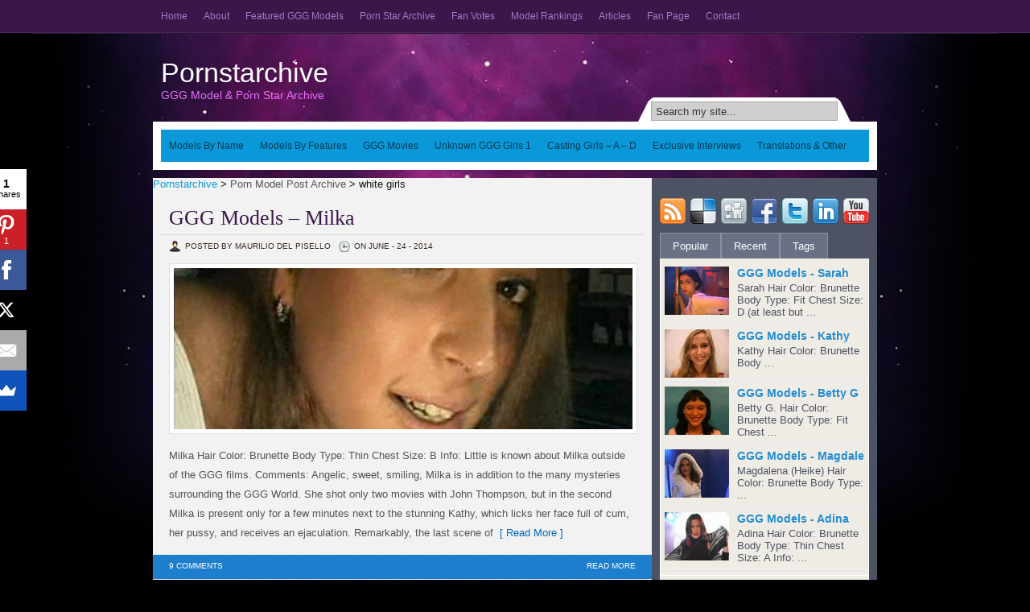

--- FILE ---
content_type: text/html; charset=UTF-8
request_url: https://www.pornstarchive.com/tag/white-2
body_size: 100084
content:
<!DOCTYPE html PUBLIC "-//W3C//DTD XHTML 1.0 Transitional//EN" "http://www.w3.org/TR/xhtml1/DTD/xhtml1-transitional.dtd">
<html itemscope itemtype="http://schema.org/Blog" xmlns="http://www.w3.org/1999/xhtml" lang="en-US" prefix="og: http://ogp.me/ns# fb: http://ogp.me/ns/fb# article: http://ogp.me/ns/article#">
<head profile="http://gmpg.org/xfn/11">
<meta http-equiv="Content-Type" content="text/html; charset=UTF-8" />
<title>White Girls | Pornstarchive</title>

<link rel="stylesheet" href="https://www.pornstarchive.com/wp-content/themes/Urania/style.css" type="text/css" media="screen" />
<link rel="alternate" type="application/rss+xml" title="Pornstarchive RSS Feed" href="https://www.pornstarchive.com/feed" />
<link rel="alternate" type="application/atom+xml" title="Pornstarchive Atom Feed" href="https://www.pornstarchive.com/feed/atom" />
<link rel="pingback" href="https://www.pornstarchive.com/xmlrpc.php" />

<link rel="stylesheet" type="text/css" href="https://www.pornstarchive.com/wp-content/themes/Urania/glide.css" media="screen" />	


<script type="text/javascript"><!--//--><![CDATA[//><!--
sfHover = function() {
	if (!document.getElementsByTagName) return false;
	var sfEls1 = document.getElementById("catmenu").getElementsByTagName("li");
	for (var i=0; i<sfEls1.length; i++) {
		sfEls1[i].onmouseover=function() {
			this.className+=" sfhover1";
		}
		sfEls1[i].onmouseout=function() {
			this.className=this.className.replace(new RegExp(" sfhover1\\b"), "");
		}
	}
		var sfEls1 = document.getElementById("menu").getElementsByTagName("li");
	for (var i=0; i<sfEls1.length; i++) {
		sfEls1[i].onmouseover=function() {
			this.className+=" sfhover";
		}
		sfEls1[i].onmouseout=function() {
			this.className=this.className.replace(new RegExp(" sfhover\\b"), "");
		}
	}
}
if (window.attachEvent) window.attachEvent("onload", sfHover);
//--><!]]></script>

	<link rel='archives' title='October 2021' href='https://www.pornstarchive.com/2021/10' />
	<link rel='archives' title='December 2017' href='https://www.pornstarchive.com/2017/12' />
	<link rel='archives' title='February 2016' href='https://www.pornstarchive.com/2016/02' />
	<link rel='archives' title='January 2016' href='https://www.pornstarchive.com/2016/01' />
	<link rel='archives' title='November 2015' href='https://www.pornstarchive.com/2015/11' />
	<link rel='archives' title='July 2015' href='https://www.pornstarchive.com/2015/07' />
	<link rel='archives' title='February 2015' href='https://www.pornstarchive.com/2015/02' />
	<link rel='archives' title='November 2014' href='https://www.pornstarchive.com/2014/11' />
	<link rel='archives' title='September 2014' href='https://www.pornstarchive.com/2014/09' />
	<link rel='archives' title='August 2014' href='https://www.pornstarchive.com/2014/08' />
	<link rel='archives' title='June 2014' href='https://www.pornstarchive.com/2014/06' />
	<link rel='archives' title='May 2014' href='https://www.pornstarchive.com/2014/05' />
	<link rel='archives' title='April 2014' href='https://www.pornstarchive.com/2014/04' />
	<link rel='archives' title='March 2014' href='https://www.pornstarchive.com/2014/03' />
	<link rel='archives' title='January 2014' href='https://www.pornstarchive.com/2014/01' />
	<link rel='archives' title='December 2013' href='https://www.pornstarchive.com/2013/12' />
	<link rel='archives' title='November 2013' href='https://www.pornstarchive.com/2013/11' />
	<link rel='archives' title='October 2013' href='https://www.pornstarchive.com/2013/10' />
	<link rel='archives' title='September 2013' href='https://www.pornstarchive.com/2013/09' />
	<link rel='archives' title='August 2013' href='https://www.pornstarchive.com/2013/08' />
	<link rel='archives' title='July 2013' href='https://www.pornstarchive.com/2013/07' />
	<link rel='archives' title='June 2013' href='https://www.pornstarchive.com/2013/06' />
	<link rel='archives' title='May 2013' href='https://www.pornstarchive.com/2013/05' />
	<link rel='archives' title='April 2013' href='https://www.pornstarchive.com/2013/04' />
	<link rel='archives' title='March 2013' href='https://www.pornstarchive.com/2013/03' />
	<link rel='archives' title='February 2013' href='https://www.pornstarchive.com/2013/02' />
	<link rel='archives' title='January 2013' href='https://www.pornstarchive.com/2013/01' />
	<link rel='archives' title='December 2012' href='https://www.pornstarchive.com/2012/12' />
	<link rel='archives' title='November 2012' href='https://www.pornstarchive.com/2012/11' />
	<link rel='archives' title='October 2012' href='https://www.pornstarchive.com/2012/10' />
	<link rel='archives' title='September 2012' href='https://www.pornstarchive.com/2012/09' />
	<link rel='archives' title='August 2012' href='https://www.pornstarchive.com/2012/08' />
	<link rel='archives' title='July 2012' href='https://www.pornstarchive.com/2012/07' />
	<link rel='archives' title='June 2012' href='https://www.pornstarchive.com/2012/06' />
	<link rel='archives' title='May 2012' href='https://www.pornstarchive.com/2012/05' />
	<link rel='archives' title='March 2012' href='https://www.pornstarchive.com/2012/03' />
	<link rel='archives' title='February 2012' href='https://www.pornstarchive.com/2012/02' />
	<link rel='archives' title='January 2012' href='https://www.pornstarchive.com/2012/01' />
	<link rel='archives' title='December 2011' href='https://www.pornstarchive.com/2011/12' />
	<link rel='archives' title='November 2011' href='https://www.pornstarchive.com/2011/11' />
	<link rel='archives' title='October 2011' href='https://www.pornstarchive.com/2011/10' />
	<link rel='archives' title='September 2011' href='https://www.pornstarchive.com/2011/09' />
	<link rel='archives' title='August 2011' href='https://www.pornstarchive.com/2011/08' />
	<link rel='archives' title='July 2011' href='https://www.pornstarchive.com/2011/07' />
	<link rel='archives' title='June 2011' href='https://www.pornstarchive.com/2011/06' />
<meta name='robots' content='max-image-preview:large' />

<!-- SEO Ultimate (http://www.seodesignsolutions.com/wordpress-seo/) -->
	<link rel="canonical" href="https://www.pornstarchive.com/tag/white-2" />

<!-- Code Inserter module -->
<script>
  (function(i,s,o,g,r,a,m){i['GoogleAnalyticsObject']=r;i[r]=i[r]||function(){
  (i[r].q=i[r].q||[]).push(arguments)},i[r].l=1*new Date();a=s.createElement(o),
  m=s.getElementsByTagName(o)[0];a.async=1;a.src=g;m.parentNode.insertBefore(a,m)
  })(window,document,'script','//www.google-analytics.com/analytics.js','ga');

  ga('create', 'UA-24300125-1', 'auto');
  ga('send', 'pageview');

</script>
<!-- /Code Inserter module -->

<!-- /SEO Ultimate -->

<link rel="alternate" type="application/rss+xml" title="Pornstarchive &raquo; white girls Tag Feed" href="https://www.pornstarchive.com/tag/white-2/feed" />
<script type="text/javascript">
window._wpemojiSettings = {"baseUrl":"https:\/\/s.w.org\/images\/core\/emoji\/14.0.0\/72x72\/","ext":".png","svgUrl":"https:\/\/s.w.org\/images\/core\/emoji\/14.0.0\/svg\/","svgExt":".svg","source":{"concatemoji":"https:\/\/www.pornstarchive.com\/wp-includes\/js\/wp-emoji-release.min.js?ver=6.3.7"}};
/*! This file is auto-generated */
!function(i,n){var o,s,e;function c(e){try{var t={supportTests:e,timestamp:(new Date).valueOf()};sessionStorage.setItem(o,JSON.stringify(t))}catch(e){}}function p(e,t,n){e.clearRect(0,0,e.canvas.width,e.canvas.height),e.fillText(t,0,0);var t=new Uint32Array(e.getImageData(0,0,e.canvas.width,e.canvas.height).data),r=(e.clearRect(0,0,e.canvas.width,e.canvas.height),e.fillText(n,0,0),new Uint32Array(e.getImageData(0,0,e.canvas.width,e.canvas.height).data));return t.every(function(e,t){return e===r[t]})}function u(e,t,n){switch(t){case"flag":return n(e,"\ud83c\udff3\ufe0f\u200d\u26a7\ufe0f","\ud83c\udff3\ufe0f\u200b\u26a7\ufe0f")?!1:!n(e,"\ud83c\uddfa\ud83c\uddf3","\ud83c\uddfa\u200b\ud83c\uddf3")&&!n(e,"\ud83c\udff4\udb40\udc67\udb40\udc62\udb40\udc65\udb40\udc6e\udb40\udc67\udb40\udc7f","\ud83c\udff4\u200b\udb40\udc67\u200b\udb40\udc62\u200b\udb40\udc65\u200b\udb40\udc6e\u200b\udb40\udc67\u200b\udb40\udc7f");case"emoji":return!n(e,"\ud83e\udef1\ud83c\udffb\u200d\ud83e\udef2\ud83c\udfff","\ud83e\udef1\ud83c\udffb\u200b\ud83e\udef2\ud83c\udfff")}return!1}function f(e,t,n){var r="undefined"!=typeof WorkerGlobalScope&&self instanceof WorkerGlobalScope?new OffscreenCanvas(300,150):i.createElement("canvas"),a=r.getContext("2d",{willReadFrequently:!0}),o=(a.textBaseline="top",a.font="600 32px Arial",{});return e.forEach(function(e){o[e]=t(a,e,n)}),o}function t(e){var t=i.createElement("script");t.src=e,t.defer=!0,i.head.appendChild(t)}"undefined"!=typeof Promise&&(o="wpEmojiSettingsSupports",s=["flag","emoji"],n.supports={everything:!0,everythingExceptFlag:!0},e=new Promise(function(e){i.addEventListener("DOMContentLoaded",e,{once:!0})}),new Promise(function(t){var n=function(){try{var e=JSON.parse(sessionStorage.getItem(o));if("object"==typeof e&&"number"==typeof e.timestamp&&(new Date).valueOf()<e.timestamp+604800&&"object"==typeof e.supportTests)return e.supportTests}catch(e){}return null}();if(!n){if("undefined"!=typeof Worker&&"undefined"!=typeof OffscreenCanvas&&"undefined"!=typeof URL&&URL.createObjectURL&&"undefined"!=typeof Blob)try{var e="postMessage("+f.toString()+"("+[JSON.stringify(s),u.toString(),p.toString()].join(",")+"));",r=new Blob([e],{type:"text/javascript"}),a=new Worker(URL.createObjectURL(r),{name:"wpTestEmojiSupports"});return void(a.onmessage=function(e){c(n=e.data),a.terminate(),t(n)})}catch(e){}c(n=f(s,u,p))}t(n)}).then(function(e){for(var t in e)n.supports[t]=e[t],n.supports.everything=n.supports.everything&&n.supports[t],"flag"!==t&&(n.supports.everythingExceptFlag=n.supports.everythingExceptFlag&&n.supports[t]);n.supports.everythingExceptFlag=n.supports.everythingExceptFlag&&!n.supports.flag,n.DOMReady=!1,n.readyCallback=function(){n.DOMReady=!0}}).then(function(){return e}).then(function(){var e;n.supports.everything||(n.readyCallback(),(e=n.source||{}).concatemoji?t(e.concatemoji):e.wpemoji&&e.twemoji&&(t(e.twemoji),t(e.wpemoji)))}))}((window,document),window._wpemojiSettings);
</script>
<style type="text/css">
img.wp-smiley,
img.emoji {
	display: inline !important;
	border: none !important;
	box-shadow: none !important;
	height: 1em !important;
	width: 1em !important;
	margin: 0 0.07em !important;
	vertical-align: -0.1em !important;
	background: none !important;
	padding: 0 !important;
}
</style>
	<link rel='stylesheet' id='gdsr_style_main-css' href='https://www.pornstarchive.com/wp-content/plugins/gd-star-rating/css/gdsr.css.php?t=1530449724&#038;s=a10i10m20k20c05r05%23121620243046%23121620243240%23s1pchristmas%23s1pcrystal%23s1pdarkness%23s1poxygen%23s1goxygen_gif%23s1pplain%23s1ppumpkin%23s1psoft%23s1pstarrating%23s1pstarscape%23t1pclassical%23t1pstarrating%23t1gstarrating_gif%23lsgflower%23lsgcircle&#038;o=off&#038;ver=1.9.22' type='text/css' media='all' />
<link rel='stylesheet' id='gdsr_style_xtra-css' href='https://www.pornstarchive.com/wp-content/gd-star-rating/css/rating.css?ver=1.9.22' type='text/css' media='all' />
<link rel='stylesheet' id='wp-block-library-css' href='https://www.pornstarchive.com/wp-includes/css/dist/block-library/style.min.css?ver=6.3.7' type='text/css' media='all' />
<style id='classic-theme-styles-inline-css' type='text/css'>
/*! This file is auto-generated */
.wp-block-button__link{color:#fff;background-color:#32373c;border-radius:9999px;box-shadow:none;text-decoration:none;padding:calc(.667em + 2px) calc(1.333em + 2px);font-size:1.125em}.wp-block-file__button{background:#32373c;color:#fff;text-decoration:none}
</style>
<style id='global-styles-inline-css' type='text/css'>
body{--wp--preset--color--black: #000000;--wp--preset--color--cyan-bluish-gray: #abb8c3;--wp--preset--color--white: #ffffff;--wp--preset--color--pale-pink: #f78da7;--wp--preset--color--vivid-red: #cf2e2e;--wp--preset--color--luminous-vivid-orange: #ff6900;--wp--preset--color--luminous-vivid-amber: #fcb900;--wp--preset--color--light-green-cyan: #7bdcb5;--wp--preset--color--vivid-green-cyan: #00d084;--wp--preset--color--pale-cyan-blue: #8ed1fc;--wp--preset--color--vivid-cyan-blue: #0693e3;--wp--preset--color--vivid-purple: #9b51e0;--wp--preset--gradient--vivid-cyan-blue-to-vivid-purple: linear-gradient(135deg,rgba(6,147,227,1) 0%,rgb(155,81,224) 100%);--wp--preset--gradient--light-green-cyan-to-vivid-green-cyan: linear-gradient(135deg,rgb(122,220,180) 0%,rgb(0,208,130) 100%);--wp--preset--gradient--luminous-vivid-amber-to-luminous-vivid-orange: linear-gradient(135deg,rgba(252,185,0,1) 0%,rgba(255,105,0,1) 100%);--wp--preset--gradient--luminous-vivid-orange-to-vivid-red: linear-gradient(135deg,rgba(255,105,0,1) 0%,rgb(207,46,46) 100%);--wp--preset--gradient--very-light-gray-to-cyan-bluish-gray: linear-gradient(135deg,rgb(238,238,238) 0%,rgb(169,184,195) 100%);--wp--preset--gradient--cool-to-warm-spectrum: linear-gradient(135deg,rgb(74,234,220) 0%,rgb(151,120,209) 20%,rgb(207,42,186) 40%,rgb(238,44,130) 60%,rgb(251,105,98) 80%,rgb(254,248,76) 100%);--wp--preset--gradient--blush-light-purple: linear-gradient(135deg,rgb(255,206,236) 0%,rgb(152,150,240) 100%);--wp--preset--gradient--blush-bordeaux: linear-gradient(135deg,rgb(254,205,165) 0%,rgb(254,45,45) 50%,rgb(107,0,62) 100%);--wp--preset--gradient--luminous-dusk: linear-gradient(135deg,rgb(255,203,112) 0%,rgb(199,81,192) 50%,rgb(65,88,208) 100%);--wp--preset--gradient--pale-ocean: linear-gradient(135deg,rgb(255,245,203) 0%,rgb(182,227,212) 50%,rgb(51,167,181) 100%);--wp--preset--gradient--electric-grass: linear-gradient(135deg,rgb(202,248,128) 0%,rgb(113,206,126) 100%);--wp--preset--gradient--midnight: linear-gradient(135deg,rgb(2,3,129) 0%,rgb(40,116,252) 100%);--wp--preset--font-size--small: 13px;--wp--preset--font-size--medium: 20px;--wp--preset--font-size--large: 36px;--wp--preset--font-size--x-large: 42px;--wp--preset--spacing--20: 0.44rem;--wp--preset--spacing--30: 0.67rem;--wp--preset--spacing--40: 1rem;--wp--preset--spacing--50: 1.5rem;--wp--preset--spacing--60: 2.25rem;--wp--preset--spacing--70: 3.38rem;--wp--preset--spacing--80: 5.06rem;--wp--preset--shadow--natural: 6px 6px 9px rgba(0, 0, 0, 0.2);--wp--preset--shadow--deep: 12px 12px 50px rgba(0, 0, 0, 0.4);--wp--preset--shadow--sharp: 6px 6px 0px rgba(0, 0, 0, 0.2);--wp--preset--shadow--outlined: 6px 6px 0px -3px rgba(255, 255, 255, 1), 6px 6px rgba(0, 0, 0, 1);--wp--preset--shadow--crisp: 6px 6px 0px rgba(0, 0, 0, 1);}:where(.is-layout-flex){gap: 0.5em;}:where(.is-layout-grid){gap: 0.5em;}body .is-layout-flow > .alignleft{float: left;margin-inline-start: 0;margin-inline-end: 2em;}body .is-layout-flow > .alignright{float: right;margin-inline-start: 2em;margin-inline-end: 0;}body .is-layout-flow > .aligncenter{margin-left: auto !important;margin-right: auto !important;}body .is-layout-constrained > .alignleft{float: left;margin-inline-start: 0;margin-inline-end: 2em;}body .is-layout-constrained > .alignright{float: right;margin-inline-start: 2em;margin-inline-end: 0;}body .is-layout-constrained > .aligncenter{margin-left: auto !important;margin-right: auto !important;}body .is-layout-constrained > :where(:not(.alignleft):not(.alignright):not(.alignfull)){max-width: var(--wp--style--global--content-size);margin-left: auto !important;margin-right: auto !important;}body .is-layout-constrained > .alignwide{max-width: var(--wp--style--global--wide-size);}body .is-layout-flex{display: flex;}body .is-layout-flex{flex-wrap: wrap;align-items: center;}body .is-layout-flex > *{margin: 0;}body .is-layout-grid{display: grid;}body .is-layout-grid > *{margin: 0;}:where(.wp-block-columns.is-layout-flex){gap: 2em;}:where(.wp-block-columns.is-layout-grid){gap: 2em;}:where(.wp-block-post-template.is-layout-flex){gap: 1.25em;}:where(.wp-block-post-template.is-layout-grid){gap: 1.25em;}.has-black-color{color: var(--wp--preset--color--black) !important;}.has-cyan-bluish-gray-color{color: var(--wp--preset--color--cyan-bluish-gray) !important;}.has-white-color{color: var(--wp--preset--color--white) !important;}.has-pale-pink-color{color: var(--wp--preset--color--pale-pink) !important;}.has-vivid-red-color{color: var(--wp--preset--color--vivid-red) !important;}.has-luminous-vivid-orange-color{color: var(--wp--preset--color--luminous-vivid-orange) !important;}.has-luminous-vivid-amber-color{color: var(--wp--preset--color--luminous-vivid-amber) !important;}.has-light-green-cyan-color{color: var(--wp--preset--color--light-green-cyan) !important;}.has-vivid-green-cyan-color{color: var(--wp--preset--color--vivid-green-cyan) !important;}.has-pale-cyan-blue-color{color: var(--wp--preset--color--pale-cyan-blue) !important;}.has-vivid-cyan-blue-color{color: var(--wp--preset--color--vivid-cyan-blue) !important;}.has-vivid-purple-color{color: var(--wp--preset--color--vivid-purple) !important;}.has-black-background-color{background-color: var(--wp--preset--color--black) !important;}.has-cyan-bluish-gray-background-color{background-color: var(--wp--preset--color--cyan-bluish-gray) !important;}.has-white-background-color{background-color: var(--wp--preset--color--white) !important;}.has-pale-pink-background-color{background-color: var(--wp--preset--color--pale-pink) !important;}.has-vivid-red-background-color{background-color: var(--wp--preset--color--vivid-red) !important;}.has-luminous-vivid-orange-background-color{background-color: var(--wp--preset--color--luminous-vivid-orange) !important;}.has-luminous-vivid-amber-background-color{background-color: var(--wp--preset--color--luminous-vivid-amber) !important;}.has-light-green-cyan-background-color{background-color: var(--wp--preset--color--light-green-cyan) !important;}.has-vivid-green-cyan-background-color{background-color: var(--wp--preset--color--vivid-green-cyan) !important;}.has-pale-cyan-blue-background-color{background-color: var(--wp--preset--color--pale-cyan-blue) !important;}.has-vivid-cyan-blue-background-color{background-color: var(--wp--preset--color--vivid-cyan-blue) !important;}.has-vivid-purple-background-color{background-color: var(--wp--preset--color--vivid-purple) !important;}.has-black-border-color{border-color: var(--wp--preset--color--black) !important;}.has-cyan-bluish-gray-border-color{border-color: var(--wp--preset--color--cyan-bluish-gray) !important;}.has-white-border-color{border-color: var(--wp--preset--color--white) !important;}.has-pale-pink-border-color{border-color: var(--wp--preset--color--pale-pink) !important;}.has-vivid-red-border-color{border-color: var(--wp--preset--color--vivid-red) !important;}.has-luminous-vivid-orange-border-color{border-color: var(--wp--preset--color--luminous-vivid-orange) !important;}.has-luminous-vivid-amber-border-color{border-color: var(--wp--preset--color--luminous-vivid-amber) !important;}.has-light-green-cyan-border-color{border-color: var(--wp--preset--color--light-green-cyan) !important;}.has-vivid-green-cyan-border-color{border-color: var(--wp--preset--color--vivid-green-cyan) !important;}.has-pale-cyan-blue-border-color{border-color: var(--wp--preset--color--pale-cyan-blue) !important;}.has-vivid-cyan-blue-border-color{border-color: var(--wp--preset--color--vivid-cyan-blue) !important;}.has-vivid-purple-border-color{border-color: var(--wp--preset--color--vivid-purple) !important;}.has-vivid-cyan-blue-to-vivid-purple-gradient-background{background: var(--wp--preset--gradient--vivid-cyan-blue-to-vivid-purple) !important;}.has-light-green-cyan-to-vivid-green-cyan-gradient-background{background: var(--wp--preset--gradient--light-green-cyan-to-vivid-green-cyan) !important;}.has-luminous-vivid-amber-to-luminous-vivid-orange-gradient-background{background: var(--wp--preset--gradient--luminous-vivid-amber-to-luminous-vivid-orange) !important;}.has-luminous-vivid-orange-to-vivid-red-gradient-background{background: var(--wp--preset--gradient--luminous-vivid-orange-to-vivid-red) !important;}.has-very-light-gray-to-cyan-bluish-gray-gradient-background{background: var(--wp--preset--gradient--very-light-gray-to-cyan-bluish-gray) !important;}.has-cool-to-warm-spectrum-gradient-background{background: var(--wp--preset--gradient--cool-to-warm-spectrum) !important;}.has-blush-light-purple-gradient-background{background: var(--wp--preset--gradient--blush-light-purple) !important;}.has-blush-bordeaux-gradient-background{background: var(--wp--preset--gradient--blush-bordeaux) !important;}.has-luminous-dusk-gradient-background{background: var(--wp--preset--gradient--luminous-dusk) !important;}.has-pale-ocean-gradient-background{background: var(--wp--preset--gradient--pale-ocean) !important;}.has-electric-grass-gradient-background{background: var(--wp--preset--gradient--electric-grass) !important;}.has-midnight-gradient-background{background: var(--wp--preset--gradient--midnight) !important;}.has-small-font-size{font-size: var(--wp--preset--font-size--small) !important;}.has-medium-font-size{font-size: var(--wp--preset--font-size--medium) !important;}.has-large-font-size{font-size: var(--wp--preset--font-size--large) !important;}.has-x-large-font-size{font-size: var(--wp--preset--font-size--x-large) !important;}
.wp-block-navigation a:where(:not(.wp-element-button)){color: inherit;}
:where(.wp-block-post-template.is-layout-flex){gap: 1.25em;}:where(.wp-block-post-template.is-layout-grid){gap: 1.25em;}
:where(.wp-block-columns.is-layout-flex){gap: 2em;}:where(.wp-block-columns.is-layout-grid){gap: 2em;}
.wp-block-pullquote{font-size: 1.5em;line-height: 1.6;}
</style>
<link rel='stylesheet' id='digg-digg-css' href='https://www.pornstarchive.com/wp-content/plugins/digg-digg/css/diggdigg-style.css?ver=5.3.6' type='text/css' media='screen' />
<link rel='stylesheet' id='flowplayer-css-css' href='https://www.pornstarchive.com/wp-content/plugins/easy-video-player/lib/skin/all-skins.css?ver=6.3.7' type='text/css' media='all' />
<link rel='stylesheet' id='wppa_style-css' href='https://www.pornstarchive.com/wp-content/plugins/wp-photo-album-plus/theme/wppa_style.css?ver=6.3.7' type='text/css' media='all' />
<script type='text/javascript' src='https://www.pornstarchive.com/wp-includes/js/jquery/jquery.min.js?ver=3.7.0' id='jquery-core-js'></script>
<script type='text/javascript' src='https://www.pornstarchive.com/wp-includes/js/jquery/jquery-migrate.min.js?ver=3.4.1' id='jquery-migrate-js'></script>
<script type='text/javascript' src='https://www.pornstarchive.com/wp-content/plugins/gd-star-rating/js/gdsr.js?ver=1.9.22' id='gdsr_script-js'></script>
<script type='text/javascript' src='https://www.pornstarchive.com/wp-content/plugins/wp-photo-album-plus/theme/wppa_slideshow.js?ver=6.3.7' id='wppa_slideshow-js'></script>
<script type='text/javascript' src='https://www.pornstarchive.com/wp-content/plugins/wp-photo-album-plus/theme/wppa_theme.js?ver=6.3.7' id='wppa_theme_js-js'></script>
<script type='text/javascript' src='https://www.pornstarchive.com/wp-content/themes/Urania/js/sprinkle.js?ver=6.3.7' id='sprinkle-js'></script>
<script type='text/javascript' src='https://www.pornstarchive.com/wp-content/themes/Urania/js/jquery-ui-personalized-1.5.2.packed.js?ver=6.3.7' id='jquery-ui-personalized-1.5.2.packed-js'></script>
<script type='text/javascript' src='https://www.pornstarchive.com/wp-content/themes/Urania/js/effects.js?ver=6.3.7' id='Effects-js'></script>
<script type='text/javascript' src='https://www.pornstarchive.com/wp-content/plugins/easy-video-player/lib/flowplayer.min.js?ver=6.3.7' id='flowplayer-js-js'></script>
<script type='text/javascript' src='https://www.pornstarchive.com/wp-content/plugins/wp-glideshow/scripts/slider.js?ver=1.3' id='jquery.slider-js'></script>
<link rel="https://api.w.org/" href="https://www.pornstarchive.com/wp-json/" /><link rel="alternate" type="application/json" href="https://www.pornstarchive.com/wp-json/wp/v2/tags/13" /><link rel="EditURI" type="application/rsd+xml" title="RSD" href="https://www.pornstarchive.com/xmlrpc.php?rsd" />
<meta name="generator" content="WordPress 6.3.7" />
<script type="text/javascript" src="https://www.pornstarchive.com/wp-content/plugins/contus-hd-flv-player/swfobject.js"></script>
<!-- This content is generated with the Easy Video Player plugin v1.0.7 - http://noorsplugin.com/wordpress-video-plugin/ --><script>flowplayer.conf.embed = false;flowplayer.conf.keyboard = false;</script><!-- Easy Video Player plugin --><script type="text/javascript">
//<![CDATA[
var gdsr_cnst_nonce = "ab98498442";
var gdsr_cnst_ajax = "https://www.pornstarchive.com/wp-content/plugins/gd-star-rating/ajax.php";
var gdsr_cnst_button = 1;
var gdsr_cnst_cache = 1;
// ]]>
</script>
<!--[if IE]><style type="text/css">.ratemulti .starsbar .gdcurrent { -ms-filter:"progid:DXImageTransform.Microsoft.Alpha(Opacity=70)"; filter: alpha(opacity=70); }</style><![endif]-->

<!-- ItsAbhik.com Facebook OpenGraph and Schema Microdata Generator Start -->
<meta property="og:title" content="Pornstarchive" />
<meta property="og:type" content="article" />
<meta property="og:url" content="https://www.pornstarchive.com" />
<meta property="og:image" content="https://www.pornstarchive.com/wp-content/uploads/2014/06/Milka1.jpg" />
<meta property="og:site_name" content="Pornstarchive" />
<meta property="og:description" content="GGG Model &amp; Porn Star Archive" />
<meta property="og:locale" content="en_US" />
<meta property="fb:admins" content="" />
<meta property="fb:app_id" content="" />
<meta itemprop="name" content="Pornstarchive">
<!-- ItsAbhik.com Facebook OpenGraph and Schema Microdata Generator End -->

<!-- WPPA+ Runtime parameters -->
<script type="text/javascript">
	wppa_bgcolor_img = "#eeeeee";
	wppa_popup_nolink = false;
	wppa_fadein_after_fadeout = false;
	wppa_animation_speed = 600;
	wppa_imgdir = "https://www.pornstarchive.com/wp-content/plugins/wp-photo-album-plus/images/";
	wppa_auto_colwidth = false;
	wppa_thumbnail_area_delta = 9;
	wppa_textframe_delta = 179;
	wppa_box_delta = 16;
	wppa_ss_timeout = 2500;
	wppa_preambule = 4;
	wppa_film_show_glue = true;
	wppa_slideshow = "Slideshow";
	wppa_start = "Start";
	wppa_stop = "Stop";
	wppa_photo = "Photo";
	wppa_of = "of";
	wppa_prevphoto = "Prev.&nbsp;photo";
	wppa_nextphoto = "Next&nbsp;photo";
	wppa_prevp = "Prev.";
	wppa_nextp = "Next";
	wppa_username = "3.137.180.165";
	wppa_rating_once = false;
</script>

<!-- WPPA+ Rendering enabled -->

<!-- BEGIN Tynt Script -->
<script type="text/javascript">
if(document.location.protocol=='http:'){
 var Tynt=Tynt||[];Tynt.push('bpiG0kXc4r4P07acwqm_6r');
 (function(){var s=document.createElement('script');s.async="async";s.type="text/javascript";s.src='https://tcr.tynt.com/ti.js';var h=document.getElementsByTagName('script')[0];h.parentNode.insertBefore(s,h);})();
}
</script>
<!-- END Tynt Script -->

</head>
<body data-rsssl=1>
<!-- ClickTale Top part -->
<script type="text/javascript">
var WRInitTime=(new Date()).getTime();
</script>
<!-- ClickTale end of Top part -->


<div id="foxmenucontainer">
	<div id="menu" class="menu-menu-1-container"><ul id="menu-menu-1" class="menu"><li id="menu-item-4" class="menu-item menu-item-type-custom menu-item-object-custom menu-item-home menu-item-4"><a href="https://www.pornstarchive.com">Home</a></li>
<li id="menu-item-5" class="menu-item menu-item-type-custom menu-item-object-custom menu-item-has-children menu-item-5"><a title="About Pornstarchive" href="https://www.pornstarchive.com/about-pornstarchive/">About</a>
<ul class="sub-menu">
	<li id="menu-item-3253" class="menu-item menu-item-type-post_type menu-item-object-page menu-item-3253"><a title="News &#038; Updates" href="https://www.pornstarchive.com/news-and-updates">News &#038; Updates</a></li>
	<li id="menu-item-8019" class="menu-item menu-item-type-post_type menu-item-object-page menu-item-8019"><a href="https://www.pornstarchive.com/promotional-banners-and-videos">Banners and Videos</a></li>
</ul>
</li>
<li id="menu-item-54" class="menu-item menu-item-type-custom menu-item-object-custom menu-item-has-children menu-item-54"><a href="https://www.pornstarchive.com/ggg-models">Featured GGG Models</a>
<ul class="sub-menu">
	<li id="menu-item-431" class="menu-item menu-item-type-custom menu-item-object-custom menu-item-431"><a title="Adina GGG" href="https://www.pornstarchive.com/ggg-models-adina">Adina</a></li>
	<li id="menu-item-711" class="menu-item menu-item-type-custom menu-item-object-custom menu-item-711"><a title="Alexandra GGG" href="https://www.pornstarchive.com/ggg-models-alexandra">Alexandra</a></li>
	<li id="menu-item-532" class="menu-item menu-item-type-custom menu-item-object-custom menu-item-532"><a title="Annette Schwarz" href="https://www.pornstarchive.com/ggg-models-annette-schwarz">Annette Schwarz</a></li>
	<li id="menu-item-437" class="menu-item menu-item-type-custom menu-item-object-custom menu-item-437"><a title="Betty GGG" href="https://www.pornstarchive.com/ggg-models-betty-g">Betty G</a></li>
	<li id="menu-item-924" class="menu-item menu-item-type-custom menu-item-object-custom menu-item-924"><a title="Cassandra GGG" href="https://www.pornstarchive.com/ggg-models-cassandra-andreja-jelen">Cassandra</a></li>
	<li id="menu-item-432" class="menu-item menu-item-type-custom menu-item-object-custom menu-item-432"><a title="Cissie GGG" href="https://www.pornstarchive.com/ggg-models-cissie">Cissie</a></li>
	<li id="menu-item-677" class="menu-item menu-item-type-custom menu-item-object-custom menu-item-677"><a title="Kathy GGG" href="https://www.pornstarchive.com/ggg-models-kathy">Kathy</a></li>
	<li id="menu-item-8576" class="menu-item menu-item-type-custom menu-item-object-custom menu-item-8576"><a title="Kirie GGG" href="https://www.pornstarchive.com/ggg-models-kirie">Kirie</a></li>
	<li id="menu-item-436" class="menu-item menu-item-type-custom menu-item-object-custom menu-item-436"><a title="Magdalena GGG" href="https://www.pornstarchive.com/ggg-models-magdalena">Magdalena</a></li>
	<li id="menu-item-8577" class="menu-item menu-item-type-custom menu-item-object-custom menu-item-8577"><a title="Manga GGG" href="https://www.pornstarchive.com/ggg-models-manga">Manga</a></li>
	<li id="menu-item-8574" class="menu-item menu-item-type-custom menu-item-object-custom menu-item-8574"><a title="Maria GGG 2004" href="https://www.pornstarchive.com/ggg-models-maria-2004">Maria 2004</a></li>
	<li id="menu-item-438" class="menu-item menu-item-type-custom menu-item-object-custom menu-item-438"><a title="Melanie Moon GGG" href="https://www.pornstarchive.com/ggg-models-melanie-moon">Melanie Moon</a></li>
	<li id="menu-item-8573" class="menu-item menu-item-type-custom menu-item-object-custom menu-item-8573"><a title="Sarah GGG" href="https://www.pornstarchive.com/ggg-models-sarah-2">Sarah</a></li>
	<li id="menu-item-434" class="menu-item menu-item-type-custom menu-item-object-custom menu-item-434"><a title="Vendula GGG" href="https://www.pornstarchive.com/ggg-models-vendula">Vendula</a></li>
	<li id="menu-item-2609" class="menu-item menu-item-type-custom menu-item-object-custom menu-item-2609"><a title="Viktoria GGG" href="https://www.pornstarchive.com/ggg-models-viktoria-goo">Viktoria</a></li>
	<li id="menu-item-439" class="menu-item menu-item-type-custom menu-item-object-custom menu-item-439"><a href="https://www.pornstarchive.com/category/ggg-models-2">All GGG Models</a></li>
</ul>
</li>
<li id="menu-item-1975" class="menu-item menu-item-type-custom menu-item-object-custom menu-item-1975"><a title="GGG Porn Star Model Archive" href="https://www.pornstarchive.com/category/ggg-models-2">Porn Star Archive</a></li>
<li id="menu-item-9605" class="menu-item menu-item-type-custom menu-item-object-custom menu-item-has-children menu-item-9605"><a title="Fan Votes" href="https://www.pornstarchive.com/fan-votes">Fan Votes</a>
<ul class="sub-menu">
	<li id="menu-item-9600" class="menu-item menu-item-type-custom menu-item-object-custom menu-item-9600"><a href="https://www.pornstarchive.com/fan-votes-2013">Fan Votes 2013</a></li>
	<li id="menu-item-4727" class="menu-item menu-item-type-post_type menu-item-object-page menu-item-4727"><a href="https://www.pornstarchive.com/fan-votes-2012">Fan Votes 2012</a></li>
	<li id="menu-item-4210" class="menu-item menu-item-type-post_type menu-item-object-page menu-item-4210"><a href="https://www.pornstarchive.com/fan-votes-2011">Fan Votes 2011</a></li>
</ul>
</li>
<li id="menu-item-9606" class="menu-item menu-item-type-custom menu-item-object-custom menu-item-9606"><a href="https://www.pornstarchive.com/model-movie-rankings">Model Rankings</a></li>
<li id="menu-item-6721" class="menu-item menu-item-type-post_type menu-item-object-page menu-item-has-children menu-item-6721"><a href="https://www.pornstarchive.com/articles">Articles</a>
<ul class="sub-menu">
	<li id="menu-item-6723" class="menu-item menu-item-type-post_type menu-item-object-page menu-item-6723"><a href="https://www.pornstarchive.com/john-thompson-the-baron-of-bukkake">John Thompson: The Baron of Bukkake</a></li>
	<li id="menu-item-6722" class="menu-item menu-item-type-post_type menu-item-object-page menu-item-6722"><a href="https://www.pornstarchive.com/german-bukkake-how-to-spot-a-ggg-film">German Bukkake &#8211; How To Read A GGG Film</a></li>
	<li id="menu-item-9549" class="menu-item menu-item-type-post_type menu-item-object-page menu-item-9549"><a href="https://www.pornstarchive.com/german-goo-girls">German Goo Girls</a></li>
</ul>
</li>
<li id="menu-item-827" class="menu-item menu-item-type-post_type menu-item-object-page menu-item-827"><a href="https://www.pornstarchive.com/fan-page">Fan Page</a></li>
<li id="menu-item-380" class="menu-item menu-item-type-custom menu-item-object-custom menu-item-380"><a title="Contact Pornstarchive" href="https://www.pornstarchive.com/contact-us">Contact</a></li>
</ul></div></div>	

<div id="wrapper">
<div id="top"> 
	<div class="blogname">
		<h1><a href="https://www.pornstarchive.com/" title="Pornstarchive">Pornstarchive</a></h1>
		<h2>GGG Model &amp; Porn Star Archive</h2>
	</div>
	
	<div id="search">
 
<form method="get" id="searchform" action="https://www.pornstarchive.com/"> 
<input type="text" value="Search my site..." name="s" id="s" onblur="if (this.value == ''){this.value = 'Search my site...';}" onfocus="if (this.value == 'Search my site...'){this.value = '';}" /> 

	</form>
</div></div>

<div id="catmenubox">
<div id="catmenucontainer">
	<div id="catmenu" class="menu-menu-2-container"><ul id="menu-menu-2" class="menu"><li id="menu-item-30" class="menu-item menu-item-type-custom menu-item-object-custom menu-item-has-children menu-item-30"><a title="GGG Models By Name" href="https://www.pornstarchive.com/ggg-models-by-name/">Models By Name</a>
<ul class="sub-menu">
	<li id="menu-item-57" class="menu-item menu-item-type-post_type menu-item-object-page menu-item-57"><a href="https://www.pornstarchive.com/ggg-models-by-name/ggg-models-a">GGG Models &#8211; A</a></li>
	<li id="menu-item-96" class="menu-item menu-item-type-post_type menu-item-object-page menu-item-96"><a href="https://www.pornstarchive.com/ggg-models-by-name/ggg-models-b-c">GGG Models &#8211; B &#8211; C</a></li>
	<li id="menu-item-168" class="menu-item menu-item-type-post_type menu-item-object-page menu-item-168"><a href="https://www.pornstarchive.com/ggg-models-by-name/ggg-models-d-g">GGG Models &#8211; D &#8211; G</a></li>
	<li id="menu-item-167" class="menu-item menu-item-type-post_type menu-item-object-page menu-item-167"><a href="https://www.pornstarchive.com/ggg-models-by-name/ggg-models-h-j">GGG Models &#8211; H &#8211; J</a></li>
	<li id="menu-item-166" class="menu-item menu-item-type-post_type menu-item-object-page menu-item-166"><a href="https://www.pornstarchive.com/ggg-models-by-name/ggg-models-k-l">GGG Models &#8211; K &#8211; L</a></li>
	<li id="menu-item-165" class="menu-item menu-item-type-post_type menu-item-object-page menu-item-165"><a href="https://www.pornstarchive.com/ggg-models-by-name/ggg-models-m">GGG Models &#8211; M</a></li>
	<li id="menu-item-164" class="menu-item menu-item-type-post_type menu-item-object-page menu-item-164"><a href="https://www.pornstarchive.com/ggg-models-by-name/ggg-models-n-r">GGG Models &#8211; N &#8211; R</a></li>
	<li id="menu-item-141" class="menu-item menu-item-type-post_type menu-item-object-page menu-item-141"><a href="https://www.pornstarchive.com/ggg-models-by-name/ggg-models-s-sex">GGG Models &#8211; S &#8211; SEX</a></li>
	<li id="menu-item-162" class="menu-item menu-item-type-post_type menu-item-object-page menu-item-162"><a href="https://www.pornstarchive.com/ggg-models-by-name/ggg-models-sil-syb">GGG Models &#8211; SIL &#8211; SYL</a></li>
	<li id="menu-item-161" class="menu-item menu-item-type-post_type menu-item-object-page menu-item-161"><a href="https://www.pornstarchive.com/ggg-models-by-name/ggg-models-t-z">GGG Models &#8211; T &#8211; Z</a></li>
</ul>
</li>
<li id="menu-item-61" class="menu-item menu-item-type-post_type menu-item-object-page menu-item-has-children menu-item-61"><a title="GGG Models By Features" href="https://www.pornstarchive.com/ggg-models">Models By Features</a>
<ul class="sub-menu">
	<li id="menu-item-7" class="menu-item menu-item-type-custom menu-item-object-custom menu-item-has-children menu-item-7"><a title="porn stars by description" href="https://www.pornstarchive.com/ggg-models-by-body-type">GGG Models by Body Type</a>
	<ul class="sub-menu">
		<li id="menu-item-196" class="menu-item menu-item-type-taxonomy menu-item-object-category menu-item-196"><a href="https://www.pornstarchive.com/category/busty-2">Busty</a></li>
		<li id="menu-item-181" class="menu-item menu-item-type-taxonomy menu-item-object-category menu-item-181"><a href="https://www.pornstarchive.com/category/fit">Fit</a></li>
		<li id="menu-item-11124" class="menu-item menu-item-type-taxonomy menu-item-object-category menu-item-11124"><a href="https://www.pornstarchive.com/category/petite">Petite</a></li>
		<li id="menu-item-182" class="menu-item menu-item-type-taxonomy menu-item-object-category menu-item-182"><a href="https://www.pornstarchive.com/category/thin-ggg-models-by-body-type">Thin</a></li>
		<li id="menu-item-4550" class="menu-item menu-item-type-taxonomy menu-item-object-category menu-item-4550"><a href="https://www.pornstarchive.com/category/thick">Thick</a></li>
	</ul>
</li>
	<li id="menu-item-8" class="menu-item menu-item-type-custom menu-item-object-custom menu-item-has-children menu-item-8"><a href="https://www.pornstarchive.com/ggg-models-by-hair-color">GGG Models By Hair Color</a>
	<ul class="sub-menu">
		<li id="menu-item-64" class="menu-item menu-item-type-taxonomy menu-item-object-category menu-item-64"><a href="https://www.pornstarchive.com/category/blond">Blond</a></li>
		<li id="menu-item-65" class="menu-item menu-item-type-taxonomy menu-item-object-category menu-item-65"><a href="https://www.pornstarchive.com/category/brunette">Brunette</a></li>
	</ul>
</li>
	<li id="menu-item-9" class="menu-item menu-item-type-custom menu-item-object-custom menu-item-has-children menu-item-9"><a href="https://www.pornstarchive.com/ggg-models-by-ethnicity">GGG Models By Ethnicity</a>
	<ul class="sub-menu">
		<li id="menu-item-66" class="menu-item menu-item-type-taxonomy menu-item-object-category menu-item-66"><a title="Asian GGG Girls" href="https://www.pornstarchive.com/category/asian">Asian</a></li>
		<li id="menu-item-67" class="menu-item menu-item-type-taxonomy menu-item-object-category menu-item-67"><a title="Black GGG Girls" href="https://www.pornstarchive.com/category/black">Black</a></li>
		<li id="menu-item-68" class="menu-item menu-item-type-taxonomy menu-item-object-category menu-item-68"><a title="Latina GGG Girls" href="https://www.pornstarchive.com/category/latina">Latina</a></li>
		<li id="menu-item-969" class="menu-item menu-item-type-taxonomy menu-item-object-category menu-item-969"><a title="Middle Eastern GGG Girls" href="https://www.pornstarchive.com/category/middle-eastern">Middle Eastern</a></li>
		<li id="menu-item-1999" class="menu-item menu-item-type-taxonomy menu-item-object-category menu-item-1999"><a title="Mixed Race GGG Girls" href="https://www.pornstarchive.com/category/mixed-race">Mixed Race</a></li>
		<li id="menu-item-69" class="menu-item menu-item-type-taxonomy menu-item-object-category menu-item-69"><a title="White European GGG Girls" href="https://www.pornstarchive.com/category/white">White</a></li>
	</ul>
</li>
</ul>
</li>
<li id="menu-item-266" class="menu-item menu-item-type-post_type menu-item-object-page menu-item-has-children menu-item-266"><a title="GGG Movie Titles" href="https://www.pornstarchive.com/ggg-movies">GGG Movies</a>
<ul class="sub-menu">
	<li id="menu-item-267" class="menu-item menu-item-type-post_type menu-item-object-page menu-item-267"><a href="https://www.pornstarchive.com/ggg-movies/ggg-movies-1-f">GGG Movies 1 &#8211; F</a></li>
	<li id="menu-item-342" class="menu-item menu-item-type-post_type menu-item-object-page menu-item-342"><a href="https://www.pornstarchive.com/ggg-movies/ggg-movies-g-l">GGG Movies &#8211; G &#8211; L</a></li>
	<li id="menu-item-341" class="menu-item menu-item-type-post_type menu-item-object-page menu-item-341"><a href="https://www.pornstarchive.com/ggg-movies/ggg-movies-m-r">GGG Movies &#8211; M &#8211; R</a></li>
	<li id="menu-item-340" class="menu-item menu-item-type-post_type menu-item-object-page menu-item-340"><a href="https://www.pornstarchive.com/ggg-movies/ggg-movies-s">GGG Movies &#8211; S</a></li>
	<li id="menu-item-339" class="menu-item menu-item-type-post_type menu-item-object-page menu-item-339"><a href="https://www.pornstarchive.com/ggg-movies/ggg-movies-t-z">GGG Movies &#8211; T &#8211; Z</a></li>
</ul>
</li>
<li id="menu-item-795" class="menu-item menu-item-type-post_type menu-item-object-page menu-item-has-children menu-item-795"><a title="Unknown GGG Girls" href="https://www.pornstarchive.com/unknown-ggg-girls">Unknown GGG Girls 1</a>
<ul class="sub-menu">
	<li id="menu-item-2015" class="menu-item menu-item-type-post_type menu-item-object-page menu-item-2015"><a href="https://www.pornstarchive.com/unknown-ggg-girls-page-2">Unknown GGG Girls 2</a></li>
	<li id="menu-item-2527" class="menu-item menu-item-type-post_type menu-item-object-page menu-item-2527"><a href="https://www.pornstarchive.com/unknown-ggg-girls-page-3">Unknown GGG Girls 3</a></li>
	<li id="menu-item-5181" class="menu-item menu-item-type-post_type menu-item-object-page menu-item-5181"><a href="https://www.pornstarchive.com/unknown-ggg-girls-page-4">Unknown GGG Girls 4</a></li>
	<li id="menu-item-6025" class="menu-item menu-item-type-post_type menu-item-object-page menu-item-6025"><a href="https://www.pornstarchive.com/unknown-ggg-girls-page-5">Unknown GGG Girls 5</a></li>
	<li id="menu-item-9213" class="menu-item menu-item-type-post_type menu-item-object-page menu-item-9213"><a href="https://www.pornstarchive.com/unknown-ggg-girls-page-6">Unknown GGG Girls 6</a></li>
</ul>
</li>
<li id="menu-item-6772" class="menu-item menu-item-type-post_type menu-item-object-page menu-item-has-children menu-item-6772"><a href="https://www.pornstarchive.com/auditions-ggg-girls-a-d">Casting Girls &#8211; A &#8211; D</a>
<ul class="sub-menu">
	<li id="menu-item-6771" class="menu-item menu-item-type-post_type menu-item-object-page menu-item-6771"><a href="https://www.pornstarchive.com/auditions-ggg-girls-e-i">Casting Girls &#8211; E &#8211; J</a></li>
	<li id="menu-item-6770" class="menu-item menu-item-type-post_type menu-item-object-page menu-item-6770"><a href="https://www.pornstarchive.com/auditions-ggg-girls-k-m">Casting Girls &#8211; K &#8211; M</a></li>
	<li id="menu-item-6769" class="menu-item menu-item-type-post_type menu-item-object-page menu-item-6769"><a href="https://www.pornstarchive.com/auditions-ggg-girls-n-s">Casting Girls &#8211; N &#8211; S</a></li>
	<li id="menu-item-6768" class="menu-item menu-item-type-post_type menu-item-object-page menu-item-6768"><a href="https://www.pornstarchive.com/auditions-ggg-girls-t-z">Casting Girls &#8211; T &#8211; Z</a></li>
	<li id="menu-item-6767" class="menu-item menu-item-type-post_type menu-item-object-page menu-item-6767"><a href="https://www.pornstarchive.com/audition-ggg-girls-girls-with-no-name">Casting Girls &#8211; Unknown</a></li>
</ul>
</li>
<li id="menu-item-3581" class="menu-item menu-item-type-post_type menu-item-object-page menu-item-has-children menu-item-3581"><a title="Exclusive Interviews" href="https://www.pornstarchive.com/exclusive-interviews">Exclusive Interviews</a>
<ul class="sub-menu">
	<li id="menu-item-107" class="menu-item menu-item-type-post_type menu-item-object-page menu-item-107"><a href="https://www.pornstarchive.com/interview-with-melanie-moon">Interview with Melanie Moon</a></li>
	<li id="menu-item-3540" class="menu-item menu-item-type-post_type menu-item-object-page menu-item-3540"><a title="Interview With Kirie" href="https://www.pornstarchive.com/interview-with-kirie">Interview with Kirie</a></li>
	<li id="menu-item-5040" class="menu-item menu-item-type-post_type menu-item-object-page menu-item-5040"><a title="Interview with Ginger Lang" href="https://www.pornstarchive.com/interview-with-ginger-lang">Interview with Ginger Lang</a></li>
	<li id="menu-item-5041" class="menu-item menu-item-type-post_type menu-item-object-page menu-item-5041"><a title="Interview with Viktoria Goo" href="https://www.pornstarchive.com/interview-with-viktoria-goo">Interview with Viktoria Goo</a></li>
	<li id="menu-item-6318" class="menu-item menu-item-type-post_type menu-item-object-page menu-item-6318"><a href="https://www.pornstarchive.com/interview-with-maria-2004">Interview with Maria (2004)</a></li>
	<li id="menu-item-7151" class="menu-item menu-item-type-post_type menu-item-object-page menu-item-7151"><a href="https://www.pornstarchive.com/interview-with-cora">Interview with Cora</a></li>
	<li id="menu-item-7548" class="menu-item menu-item-type-post_type menu-item-object-page menu-item-7548"><a href="https://www.pornstarchive.com/venus-berlin-2012-best-actress-melanie-moon">Venus Berlin 2012 Best Actress &#8211; Melanie Moon</a></li>
	<li id="menu-item-9601" class="menu-item menu-item-type-custom menu-item-object-custom menu-item-9601"><a href="https://www.pornstarchive.com/interview-spacy">Interview with Spacy</a></li>
</ul>
</li>
<li id="menu-item-1873" class="menu-item menu-item-type-post_type menu-item-object-page menu-item-has-children menu-item-1873"><a href="https://www.pornstarchive.com/ggg-translations">Translations &#038; Other</a>
<ul class="sub-menu">
	<li id="menu-item-1291" class="menu-item menu-item-type-post_type menu-item-object-page menu-item-1291"><a href="https://www.pornstarchive.com/ggg-translations-interview-with-cissie">Interview With Cissie</a></li>
	<li id="menu-item-1867" class="menu-item menu-item-type-post_type menu-item-object-page menu-item-1867"><a href="https://www.pornstarchive.com/interview-with-betty-g">Interview with Betty G.</a></li>
	<li id="menu-item-2856" class="menu-item menu-item-type-post_type menu-item-object-page menu-item-2856"><a href="https://www.pornstarchive.com/erkan-stephan-translation-of-interview-with-jt-and-kathy">Erkan &#038; Stephan</a></li>
	<li id="menu-item-3794" class="menu-item menu-item-type-post_type menu-item-object-page menu-item-3794"><a title="Venus Berlin 2000" href="https://www.pornstarchive.com/venus-berlin-2000">Venus Berlin 2000</a></li>
	<li id="menu-item-7509" class="menu-item menu-item-type-post_type menu-item-object-page menu-item-7509"><a href="https://www.pornstarchive.com/venus-berlin-2012">Venus Berlin 2012</a></li>
</ul>
</li>
</ul></div></div>
</div>


<div id="casing">
	
<div class="breadcrumbs">
<!-- Breadcrumb NavXT 7.2.0 -->
<span property="itemListElement" typeof="ListItem"><a property="item" typeof="WebPage" title="Go to Pornstarchive." href="https://www.pornstarchive.com" class="home" ><span property="name">Pornstarchive</span></a><meta property="position" content="1"></span> &gt; <span property="itemListElement" typeof="ListItem"><a property="item" typeof="WebPage" title="Go to Porn Model Post Archive." href="https://www.pornstarchive.com/porn-model-post-archive" class="post-root post post-post" ><span property="name">Porn Model Post Archive</span></a><meta property="position" content="2"></span> &gt; <span property="itemListElement" typeof="ListItem"><span property="name" class="archive taxonomy post_tag current-item">white girls</span><meta property="url" content="https://www.pornstarchive.com/tag/white-2"><meta property="position" content="3"></span></div>
<div id="content">

		 
<div class="post" id="post-10195">
<div class="title">
	<h2><a href="https://www.pornstarchive.com/ggg-models-milka" rel="bookmark" title="Permanent Link to GGG Models &#8211; Milka">GGG Models &#8211; Milka</a></h2>
	<div class="titlemeta">
		<span class="author"> Posted by Maurilio Del Pisello</span> 
		<span class="clock"> On June - 24 - 2014</span> 
	</div>	
<div class="clear"></div>
</div>

<div class="cover">
<a href="https://www.pornstarchive.com/ggg-models-milka"><img width="630" height="200" src="https://www.pornstarchive.com/wp-content/uploads/2014/06/Milka1-630x200.jpg" class="postimg wp-post-image" alt="" decoding="async" fetchpriority="high" /></a>
<div class="entry">

<a id="dd_start"></a><p>Milka Hair Color: Brunette Body Type: Thin Chest Size: B Info: Little is known about Milka outside of the GGG films. Comments: Angelic, sweet, smiling, Milka is in addition to the many mysteries surrounding the GGG World. She shot only two movies with John Thompson, but in the second Milka is present only for a few minutes next to the stunning Kathy, which licks her face full of cum, her pussy, and receives an ejaculation. Remarkably, the last scene of<a href="https://www.pornstarchive.com/ggg-models-milka">&nbsp;&nbsp;[ Read More ]</a></p>
<div class='dd_outer'><div class='dd_inner'><div id='dd_ajax_float'><div class='dd_button_v'><a href="http://twitter.com/share" class="twitter-share-button" data-url="https://www.pornstarchive.com:443/tag/white-2" data-count="vertical" data-text="white girls" data-via="pornstarchive" ></a><script type="text/javascript" src="//platform.twitter.com/widgets.js"></script></div><div style='clear:left'></div><div class='dd_button_v'><iframe src="https://www.reddit.com/static/button/button2.html?width=51&url=https%3A%2F%2Fwww.pornstarchive.com%3A443%2Ftag%2Fwhite-2&title=white%20girls&newwindow='1'" height="69" width="51" scrolling='no' frameborder='0'></iframe></div><div style='clear:left'></div><div class='dd_button_v'><script src='https://www.stumbleupon.com/hostedbadge.php?s=5&amp;r=https%3A%2F%2Fwww.pornstarchive.com%3A443%2Ftag%2Fwhite-2'></script></div><div style='clear:left'></div><div class='dd_button_v'><script src="//connect.facebook.net/en_US/all.js#xfbml=1"></script><fb:like href="https://www.pornstarchive.com:443/tag/white-2" send="false" show_faces="false"  layout="box_count" width="50"  ></fb:like></div><div style='clear:left'></div><div class='dd_button_v'><script type='text/javascript' src='https://apis.google.com/js/plusone.js'></script><g:plusone size='tall' href='https://www.pornstarchive.com:443/tag/white-2'></g:plusone></div><div style='clear:left'></div><div class='dd_button_v'><a href="http://www.tumblr.com/share?link=https%3A%2F%2Fwww.pornstarchive.com%3A443%2Ftag%2Fwhite-2" title="Share on Tumblr" style="display:inline-block; text-indent:-9999px; overflow:hidden; width:61px; height:20px; background:url('https://platform.tumblr.com/v1/share_2.png') top left no-repeat transparent;">Share on Tumblr</a><script src="https://platform.tumblr.com/v1/share.js"></script></div><div style='clear:left'></div><div class='dd_button_v'><script src="https://api.flattr.com/js/0.6/load.js?mode=auto"></script><a class="FlattrButton" href="https://www.pornstarchive.com:443/tag/white-2" style="display:none;" title="white girls" data-flattr-uid="flattr" data-flattr-button="default" data-flattr-category="text"></a></div><div style='clear:left'></div></div></div></div><script type="text/javascript">var dd_offset_from_content = 40;var dd_top_offset_from_content = 0;var dd_override_start_anchor_id = "";var dd_override_top_offset = "";</script><script type="text/javascript" src="https://www.pornstarchive.com/wp-content/plugins/digg-digg//js/diggdigg-floating-bar.js?ver=5.3.6"></script> 
</div>
<div class='clear'></div>


</div>
<div class="postmeta">
<a class="rmore" href="https://www.pornstarchive.com/ggg-models-milka">Read More</a>
	<span class=" comm"><a href="https://www.pornstarchive.com/ggg-models-milka#comments">9 Comments</a></span>	
</div>


</div>
<div class="post" id="post-10117">
<div class="title">
	<h2><a href="https://www.pornstarchive.com/ggg-modela-krissi" rel="bookmark" title="Permanent Link to GGG Modela &#8211; Krissi">GGG Modela &#8211; Krissi</a></h2>
	<div class="titlemeta">
		<span class="author"> Posted by Maurilio Del Pisello</span> 
		<span class="clock"> On May - 21 - 2014</span> 
	</div>	
<div class="clear"></div>
</div>

<div class="cover">
<a href="https://www.pornstarchive.com/ggg-modela-krissi"><img width="630" height="200" src="https://www.pornstarchive.com/wp-content/uploads/2014/05/Krissi-630x200.jpg" class="postimg wp-post-image" alt="" decoding="async" loading="lazy" /></a>
<div class="entry">

<p>Krissi Hair Color: Brunette Body Type: Thin Chest Size: B Info: Little is known about Krissi outside of the GGG films. In the Website, John Thompson defines Krissi &#8220;young, pretty – and strictly Catholic&#8221;. Comments: In making the profiles of GGG Girls, we come across vicissitudes that are seemingly strange and incomprehensible. As is the case of Krissi. This beautiful girl, that JT devotes the cover of the DVD too, is only in one scene which runs for just 30<a href="https://www.pornstarchive.com/ggg-modela-krissi">&nbsp;&nbsp;[ Read More ]</a></p>
 
</div>
<div class='clear'></div>


</div>
<div class="postmeta">
<a class="rmore" href="https://www.pornstarchive.com/ggg-modela-krissi">Read More</a>
	<span class=" comm"><a href="https://www.pornstarchive.com/ggg-modela-krissi#respond">0 Comment</a></span>	
</div>


</div>
<div class="post" id="post-9847">
<div class="title">
	<h2><a href="https://www.pornstarchive.com/ggg-model-tosca" rel="bookmark" title="Permanent Link to GGG Model &#8211; Tosca">GGG Model &#8211; Tosca</a></h2>
	<div class="titlemeta">
		<span class="author"> Posted by Maurilio Del Pisello</span> 
		<span class="clock"> On April - 3 - 2014</span> 
	</div>	
<div class="clear"></div>
</div>

<div class="cover">
<a href="https://www.pornstarchive.com/ggg-model-tosca"><img width="630" height="200" src="https://www.pornstarchive.com/wp-content/uploads/2014/04/Tosca-630x200.jpg" class="postimg wp-post-image" alt="" decoding="async" loading="lazy" /></a>
<div class="entry">

<p>Tosca Hair Color: Brunette Body Type: Fit Chest Size: B Info: Little is known about Tosca outside of the GGG / JT movies. She lives in Monaco of Bavaria. Comments: Pretty, sensual, smiling, helpful, our Tosca demonstrates to be able stand in front of the camera and offers ample proof of her ability to welcome and swallow large quantities of cum. In the few films that she has turned into GGG has always done anal, except for one. Also in<a href="https://www.pornstarchive.com/ggg-model-tosca">&nbsp;&nbsp;[ Read More ]</a></p>
 
</div>
<div class='clear'></div>


</div>
<div class="postmeta">
<a class="rmore" href="https://www.pornstarchive.com/ggg-model-tosca">Read More</a>
	<span class=" comm"><a href="https://www.pornstarchive.com/ggg-model-tosca#comments">1 Comment</a></span>	
</div>


</div>
<div class="post" id="post-9789">
<div class="title">
	<h2><a href="https://www.pornstarchive.com/ggg-models-anna-redhead" rel="bookmark" title="Permanent Link to GGG Models &#8211; Anna (redhead)">GGG Models &#8211; Anna (redhead)</a></h2>
	<div class="titlemeta">
		<span class="author"> Posted by Maurilio Del Pisello</span> 
		<span class="clock"> On March - 24 - 2014</span> 
	</div>	
<div class="clear"></div>
</div>

<div class="cover">
<a href="https://www.pornstarchive.com/ggg-models-anna-redhead"><img width="630" height="200" src="https://www.pornstarchive.com/wp-content/uploads/2014/03/Anna-rossa-6-630x200.jpg" class="postimg wp-post-image" alt="" decoding="async" loading="lazy" /></a>
<div class="entry">

<p>Anna Hair Color: Redhead Body Type: Fit Chest Size: B Info: Little is known about Anna outside of the GGG / JT movies. Comments: Warm and pretty, Anna is shown always smiling before, during and after drinking cum with great enthusiasm and seems to being at ease among many cocks. Unfortunately for us, this girl has shot a few films, of which only one, Spermadessert, as the protagonist. In our opinion, Anna would have deserved more consideration. Up to now,<a href="https://www.pornstarchive.com/ggg-models-anna-redhead">&nbsp;&nbsp;[ Read More ]</a></p>
 
</div>
<div class='clear'></div>


</div>
<div class="postmeta">
<a class="rmore" href="https://www.pornstarchive.com/ggg-models-anna-redhead">Read More</a>
	<span class=" comm"><a href="https://www.pornstarchive.com/ggg-models-anna-redhead#comments">5 Comments</a></span>	
</div>


</div>
<div class="post" id="post-9667">
<div class="title">
	<h2><a href="https://www.pornstarchive.com/ggg-model-maria-2002" rel="bookmark" title="Permanent Link to GGG Models &#8211; Maria (2002)">GGG Models &#8211; Maria (2002)</a></h2>
	<div class="titlemeta">
		<span class="author"> Posted by Pornstarchive</span> 
		<span class="clock"> On January - 17 - 2014</span> 
	</div>	
<div class="clear"></div>
</div>

<div class="cover">
<a href="https://www.pornstarchive.com/ggg-model-maria-2002"><img width="630" height="200" src="https://www.pornstarchive.com/wp-content/uploads/2013/04/Maria-2002-1041-630x200.jpg" class="postimg wp-post-image" alt="" decoding="async" loading="lazy" /></a>
<div class="entry">

<p>Maria (2002) Hair Color: Brunette Body Type: Thin Chest Size: A Info: Little is known about Maria outside of the GGG / JT movies. Comments: Maria is the unsung heroine of German Goo Girls; having an enthusiasm in her performances that is unmatched. She exhibits the true &#8220;girl next door&#8221; look with a cute face that is always smiling, tight petite body and a great personality. Her almost innocent looks are completely countered by her raw sexual performances where she<a href="https://www.pornstarchive.com/ggg-model-maria-2002">&nbsp;&nbsp;[ Read More ]</a></p>
 
</div>
<div class='clear'></div>


</div>
<div class="postmeta">
<a class="rmore" href="https://www.pornstarchive.com/ggg-model-maria-2002">Read More</a>
	<span class=" comm"><a href="https://www.pornstarchive.com/ggg-model-maria-2002#comments">12 Comments</a></span>	
</div>


</div>
<div class="post" id="post-8477">
<div class="title">
	<h2><a href="https://www.pornstarchive.com/ggg-models-maria-2002" rel="bookmark" title="Permanent Link to GGG Models &#8211; Maria (2002)">GGG Models &#8211; Maria (2002)</a></h2>
	<div class="titlemeta">
		<span class="author"> Posted by Maurilio Del Pisello</span> 
		<span class="clock"> On April - 23 - 2013</span> 
	</div>	
<div class="clear"></div>
</div>

<div class="cover">
<a href="https://www.pornstarchive.com/ggg-models-maria-2002"><img width="630" height="200" src="https://www.pornstarchive.com/wp-content/uploads/2013/04/Maria-2002-104-630x200.jpg" class="postimg wp-post-image" alt="" decoding="async" loading="lazy" /></a>
<div class="entry">

<p>Maria (2002)       Hair Color: Brunette Body Type: Thin Chest Size: A Info: Little is known about Maria outside of the GGG / JT movies. Comments: Maria is the unsung heroine of German Goo Girls; having an enthusiasm in her performances that is unmatched.  She exhibits the true &#8220;girl next door&#8221; look with a cute face that is always smiling, tight petite body and a great personality.  Her almost innocent looks are completely countered by her raw sexual performances<a href="https://www.pornstarchive.com/ggg-models-maria-2002">&nbsp;&nbsp;[ Read More ]</a></p>
 
</div>
<div class='clear'></div>


</div>
<div class="postmeta">
<a class="rmore" href="https://www.pornstarchive.com/ggg-models-maria-2002">Read More</a>
	<span class=" comm"><a href="https://www.pornstarchive.com/ggg-models-maria-2002#comments">6 Comments</a></span>	
</div>


</div>
<div class="post" id="post-8229">
<div class="title">
	<h2><a href="https://www.pornstarchive.com/ggg-models-manuela-2010" rel="bookmark" title="Permanent Link to GGG Models &#8211; Manuela">GGG Models &#8211; Manuela</a></h2>
	<div class="titlemeta">
		<span class="author"> Posted by Maurilio Del Pisello</span> 
		<span class="clock"> On March - 21 - 2013</span> 
	</div>	
<div class="clear"></div>
</div>

<div class="cover">
<a href="https://www.pornstarchive.com/ggg-models-manuela-2010"><img width="630" height="200" src="https://www.pornstarchive.com/wp-content/uploads/2013/03/Manuela-2010-630x200.jpg" class="postimg wp-post-image" alt="" decoding="async" loading="lazy" /></a>
<div class="entry">

<p>Manuela (Manu Magnum) Hair Color: Blonde Body Type: Fit/Curvy Chest Size: D Aliases: Minou Leidinger, Manu, Manu Magnum Info: Little is known about Manuela outside of the GGG / JT movies. Thanks to our friend Melanie Moon, we know that Manuela has made a gangbang for MMV in 2012 with the title Cum On Girls 9, which unfortunately we have not seen. Manuela also participates in gangbang parties with Melanie. Thanks to friend and GGG fan Albert Coe, in 2012<a href="https://www.pornstarchive.com/ggg-models-manuela-2010">&nbsp;&nbsp;[ Read More ]</a></p>
 
</div>
<div class='clear'></div>


</div>
<div class="postmeta">
<a class="rmore" href="https://www.pornstarchive.com/ggg-models-manuela-2010">Read More</a>
	<span class=" comm"><a href="https://www.pornstarchive.com/ggg-models-manuela-2010#respond">0 Comment</a></span>	
</div>


</div>
<div class="post" id="post-8176">
<div class="title">
	<h2><a href="https://www.pornstarchive.com/ggg-models-phoebe-bella-wilde" rel="bookmark" title="Permanent Link to GGG Models &#8211; Phoebe (Bella Wilde)">GGG Models &#8211; Phoebe (Bella Wilde)</a></h2>
	<div class="titlemeta">
		<span class="author"> Posted by Maurilio Del Pisello</span> 
		<span class="clock"> On March - 8 - 2013</span> 
	</div>	
<div class="clear"></div>
</div>

<div class="cover">
<a href="https://www.pornstarchive.com/ggg-models-phoebe-bella-wilde"><img width="630" height="200" src="https://www.pornstarchive.com/wp-content/uploads/2013/03/Phoebe-630x200.jpg" class="postimg wp-post-image" alt="" decoding="async" loading="lazy" /></a>
<div class="entry">

<p>Phoebe (Bella Wilde) Hair Color: Blonde Body Type: Fit Chest Size: B Aliases: Bella Wilde Info: Little is known about Phoebe outside of the GGG / JT movies. Under the name Bella Wilde, this girl appears on the Kink, where she does BDSM, nude wrestling (part of the Ultimate Surrender) and chat with visitors. According to the testimony of Albert Coe, a fan and friend, who spoke with her, Phoebe is married and today lives in the U.S. (thanks Albert<a href="https://www.pornstarchive.com/ggg-models-phoebe-bella-wilde">&nbsp;&nbsp;[ Read More ]</a></p>
 
</div>
<div class='clear'></div>


</div>
<div class="postmeta">
<a class="rmore" href="https://www.pornstarchive.com/ggg-models-phoebe-bella-wilde">Read More</a>
	<span class=" comm"><a href="https://www.pornstarchive.com/ggg-models-phoebe-bella-wilde#comments">3 Comments</a></span>	
</div>


</div>
<div class="post" id="post-8030">
<div class="title">
	<h2><a href="https://www.pornstarchive.com/ggg-models-sunny" rel="bookmark" title="Permanent Link to GGG Models &#8211; Sunny">GGG Models &#8211; Sunny</a></h2>
	<div class="titlemeta">
		<span class="author"> Posted by Pornstarchive</span> 
		<span class="clock"> On February - 26 - 2013</span> 
	</div>	
<div class="clear"></div>
</div>

<div class="cover">
<a href="https://www.pornstarchive.com/ggg-models-sunny"><img width="630" height="200" src="https://www.pornstarchive.com/wp-content/uploads/2013/02/Sunny-GGG-113-630x200.jpg" class="postimg wp-post-image" alt="Sunny GGG 113" decoding="async" loading="lazy" /></a>
<div class="entry">

<p>Sunny Hair Color: Brunette Body Type: Thin Chest Size: A Info: Little is known about Sunny outside of the GGG and John Thompson franchise. Comments: Sunny is a very pretty petite girl with full lips, green eyes and a sexy look. Making her debut in 2008, she made a series of movies then took a 3 year hiatus only to return in 2011 at the new location. Upon her return she seemed to have put on a little weight but<a href="https://www.pornstarchive.com/ggg-models-sunny">&nbsp;&nbsp;[ Read More ]</a></p>
 
</div>
<div class='clear'></div>


</div>
<div class="postmeta">
<a class="rmore" href="https://www.pornstarchive.com/ggg-models-sunny">Read More</a>
	<span class=" comm"><a href="https://www.pornstarchive.com/ggg-models-sunny#comments">4 Comments</a></span>	
</div>


</div>
<div class="post" id="post-7397">
<div class="title">
	<h2><a href="https://www.pornstarchive.com/ggg-models-jessy" rel="bookmark" title="Permanent Link to GGG Models &#8211; Jessy">GGG Models &#8211; Jessy</a></h2>
	<div class="titlemeta">
		<span class="author"> Posted by Pornstarchive</span> 
		<span class="clock"> On November - 17 - 2012</span> 
	</div>	
<div class="clear"></div>
</div>

<div class="cover">
<a href="https://www.pornstarchive.com/ggg-models-jessy"><img width="630" height="200" src="https://www.pornstarchive.com/wp-content/uploads/2012/11/Jessy-2-630x200.jpg" class="postimg wp-post-image" alt="Jessy Face" decoding="async" loading="lazy" /></a>
<div class="entry">

<p>Jessy Hair Color: Brunette Body Type: Thin (Petite) Chest Size: B Info: Little is known about Jessy outside of the GGG and John Thompson movie franchise. Comments: Jessy is a petite tight bodied brunette with stunning big blue eyes and a beautiful smile. She has only appeared in a handful of movies but became a fan favorite during her run with GGG in 2008. She appeared in roughly 7 movies that year, taking both cum and piss, then disappeared from<a href="https://www.pornstarchive.com/ggg-models-jessy">&nbsp;&nbsp;[ Read More ]</a></p>
 
</div>
<div class='clear'></div>


</div>
<div class="postmeta">
<a class="rmore" href="https://www.pornstarchive.com/ggg-models-jessy">Read More</a>
	<span class=" comm"><a href="https://www.pornstarchive.com/ggg-models-jessy#comments">6 Comments</a></span>	
</div>


</div>

<div id="navigation">
        <div class="alignleft"><a href="https://www.pornstarchive.com/tag/white-2/page/2" >&laquo; Older Entries</a></div>
        <div class="alignright"></div>
        <div class="clear"></div>

</div>

 
</div>
<div class="right">

<!-- Social bookmarks -->
<div class='featbox '>
<div class='feedlist'>
<ul>
	<li><a href="https://www.pornstarchive.com/feed" ><img src="https://www.pornstarchive.com/wp-content/themes/Urania/images/rss.png" title="subscribe" alt="RSS"/></a></li>
	<li><a href="http://del.icio.us/post?url=https://www.pornstarchive.com"><img src="https://www.pornstarchive.com/wp-content/themes/Urania/images/delicious.png" title="Delicious" alt="Delicious"/></a> </li>
	<li><a href="http://www.digg.com/submit?phase=2&amp;url=https://www.pornstarchive.com"><img src="https://www.pornstarchive.com/wp-content/themes/Urania/images/digg.png" title="Digg" alt="Digg"/></a></li>
	<li><a href="https://www.facebook.com/pages/Pornstarchive/"><img src="https://www.pornstarchive.com/wp-content/themes/Urania/images/facebook.png" title="Facebook" alt="Facebook"/></a></li> 
	<li><a href="http://twitter.com/pornstarchive"><img src="https://www.pornstarchive.com/wp-content/themes/Urania/images/twitter.png" title="Twitter" alt="Twitter"/></a></li> 
	<li><a href=""><img src="https://www.pornstarchive.com/wp-content/themes/Urania/images/linkedin.png" title="Linkedin" alt="Linkedin"/></a></li> 
	<li><a href="http://www.youtube.com/user/Pornstarchive"><img src="https://www.pornstarchive.com/wp-content/themes/Urania/images/youtube.png" title="Youtube" alt="Youtube"/></a></li> 
</ul>
</div>
</div>
<!-- Social bookmarks end-->

<!-- Tabs -->
<div class="clear"></div>
<div id="newtabs" class="tabox ">
    <ul class="tabsnav">
        <li class="fea"><a href="#popular"> Popular </a></li>
		<li class="rec"><a href=" #recent"> Recent  </a></li>
		<li class="pop"><a href="#tgs"> Tags </a></li>
    </ul>
            
<div id="popular" class="tabsdiv">
<div class="fblock">
		<img width="80" height="60" src="https://www.pornstarchive.com/wp-content/uploads/2011/09/CM-Capture-15-80x60.png" class="boximage wp-post-image" alt="" decoding="async" loading="lazy" srcset="https://www.pornstarchive.com/wp-content/uploads/2011/09/CM-Capture-15-80x60.png 80w, https://www.pornstarchive.com/wp-content/uploads/2011/09/CM-Capture-15-300x225.png 300w, https://www.pornstarchive.com/wp-content/uploads/2011/09/CM-Capture-15.png 800w" sizes="(max-width: 80px) 100vw, 80px" />
<h3><a href="https://www.pornstarchive.com/ggg-models-sarah-2" title="GGG Models &#8211; Sarah">GGG Models - Sarah</a></h3>
<p>  Sarah


Hair Color: Brunette

Body Type: Fit

Chest Size: D (at least but ... </p>
<div class="clear"></div>
</div>
<div class="fblock">
		<img width="80" height="60" src="https://www.pornstarchive.com/wp-content/uploads/2011/07/Kathy-80x60.jpg" class="boximage wp-post-image" alt="" decoding="async" loading="lazy" srcset="https://www.pornstarchive.com/wp-content/uploads/2011/07/Kathy-80x60.jpg 80w, https://www.pornstarchive.com/wp-content/uploads/2011/07/Kathy-300x228.jpg 300w, https://www.pornstarchive.com/wp-content/uploads/2011/07/Kathy.jpg 786w" sizes="(max-width: 80px) 100vw, 80px" />
<h3><a href="https://www.pornstarchive.com/ggg-models-kathy" title="GGG Models &#8211; Kathy">GGG Models - Kathy</a></h3>
<p>  Kathy

       

Hair Color: Brunette

Body ... </p>
<div class="clear"></div>
</div>
<div class="fblock">
		<img width="80" height="60" src="https://www.pornstarchive.com/wp-content/uploads/2011/07/Bettyface-80x60.jpg" class="boximage wp-post-image" alt="" decoding="async" loading="lazy" />
<h3><a href="https://www.pornstarchive.com/ggg-models-betty-g" title="GGG Models &#8211; Betty G.">GGG Models - Betty G</a></h3>
<p>  Betty G.

    

Hair Color: Brunette

Body Type: Fit

Chest ... </p>
<div class="clear"></div>
</div>
<div class="fblock">
		<img width="80" height="60" src="https://www.pornstarchive.com/wp-content/uploads/2011/07/Magdalena-Feature-Pic-80x60.jpg" class="boximage wp-post-image" alt="GGG Models - Magdalena Feature Pic" decoding="async" loading="lazy" />
<h3><a href="https://www.pornstarchive.com/ggg-models-magdalena" title="GGG Models &#8211; Magdalena">GGG Models - Magdale</a></h3>
<p>  Magdalena (Heike)

     

Hair Color: Brunette

Body Type: ... </p>
<div class="clear"></div>
</div>
<div class="fblock">
		<img width="80" height="60" src="https://www.pornstarchive.com/wp-content/uploads/2011/06/Adina-Featured-Pic-New-80x60.jpg" class="boximage wp-post-image" alt="" decoding="async" loading="lazy" />
<h3><a href="https://www.pornstarchive.com/ggg-models-adina" title="GGG Models &#8211; Adina">GGG Models - Adina</a></h3>
<p>  Adina

   

Hair Color: Brunette

Body Type: Thin

Chest Size: A

Info: ... </p>
<div class="clear"></div>
</div>
</div>
			
<div id="recent" class="tabsdiv">

<div class="fblock">
		<img width="80" height="60" src="https://www.pornstarchive.com/wp-content/uploads/2021/10/Elina-GGG-017-80x60.jpg" class="boximage wp-post-image" alt="Elina Ko GGG 017" decoding="async" loading="lazy" srcset="https://www.pornstarchive.com/wp-content/uploads/2021/10/Elina-GGG-017-80x60.jpg 80w, https://www.pornstarchive.com/wp-content/uploads/2021/10/Elina-GGG-017-260x195.jpg 260w, https://www.pornstarchive.com/wp-content/uploads/2021/10/Elina-GGG-017-768x575.jpg 768w, https://www.pornstarchive.com/wp-content/uploads/2021/10/Elina-GGG-017.jpg 868w" sizes="(max-width: 80px) 100vw, 80px" />
<h3><a href="https://www.pornstarchive.com/ggg-models-elina-ko" title="GGG Models &#8211; Elina Ko">GGG Models - Elina K</a></h3>
<p>  Elina Ko

  

Hair Color: Blond

Body Type: Thin

Chest Size: A

Aliases: ... </p>
<div class="clear"></div>
</div>
<div class="fblock">
		<img width="80" height="60" src="https://www.pornstarchive.com/wp-content/uploads/2017/12/Elise-GGG-065-1-80x60.jpg" class="boximage wp-post-image" alt="Elise GGG 065" decoding="async" loading="lazy" />
<h3><a href="https://www.pornstarchive.com/ggg-models-elise" title="GGG Models &#8211; Elise">GGG Models - Elise</a></h3>
<p>  Elise

   

Hair Color: Brunette

Body Type: Thin

Chest Size: B

Info: ... </p>
<div class="clear"></div>
</div>
<div class="fblock">
		<img width="80" height="60" src="https://www.pornstarchive.com/wp-content/uploads/2016/02/Pornabella-GGG-009-80x60.jpg" class="boximage wp-post-image" alt="Pornabella GGG 009" decoding="async" loading="lazy" />
<h3><a href="https://www.pornstarchive.com/ggg-models-pornabella" title="GGG Models &#8211; Pornabella">GGG Models - Pornabe</a></h3>
<p>  Pornabella

   

Hair Color: Blond

Body Type: Fit

Chest Size: A

Info: ... </p>
<div class="clear"></div>
</div>
<div class="fblock">
		<img width="80" height="60" src="https://www.pornstarchive.com/wp-content/uploads/2016/01/Zara-GGG-37-80x60.jpg" class="boximage wp-post-image" alt="Zara GGG" decoding="async" loading="lazy" />
<h3><a href="https://www.pornstarchive.com/ggg-models-zara" title="GGG Models &#8211; Zara">GGG Models - Zara</a></h3>
<p>  Zara

   

Hair Color: Brunette

Body Type: Thin

Chest Size: B

Info: ... </p>
<div class="clear"></div>
</div>
<div class="fblock">
		<img width="80" height="60" src="https://www.pornstarchive.com/wp-content/uploads/2015/11/Nadja-GGG-056-80x60.jpg" class="boximage wp-post-image" alt="" decoding="async" loading="lazy" srcset="https://www.pornstarchive.com/wp-content/uploads/2015/11/Nadja-GGG-056-80x60.jpg 80w, https://www.pornstarchive.com/wp-content/uploads/2015/11/Nadja-GGG-056-260x195.jpg 260w, https://www.pornstarchive.com/wp-content/uploads/2015/11/Nadja-GGG-056.jpg 838w" sizes="(max-width: 80px) 100vw, 80px" />
<h3><a href="https://www.pornstarchive.com/ggg-models-nadja" title="GGG Models &#8211; Nadja">GGG Models - Nadja</a></h3>
<p>  Nadja

   

Hair Color: Brunette

Body Type: Fit

Chest Size: B

Info: ... </p>
<div class="clear"></div>
</div>

</div>

 <div id="tgs" class="tabsdiv">
 
<a href="https://www.pornstarchive.com/tag/666-girls" class="tag-cloud-link tag-link-121 tag-link-position-1" style="font-size: 10pt;" aria-label="666 girls (4 items)">666 girls</a>
<a href="https://www.pornstarchive.com/tag/anal-girls" class="tag-cloud-link tag-link-119 tag-link-position-2" style="font-size: 14.818181818182pt;" aria-label="anal girls (16 items)">anal girls</a>
<a href="https://www.pornstarchive.com/tag/annette-schwarz" class="tag-cloud-link tag-link-64 tag-link-position-3" style="font-size: 8pt;" aria-label="annette schwarz (2 items)">annette schwarz</a>
<a href="https://www.pornstarchive.com/tag/asian-2" class="tag-cloud-link tag-link-62 tag-link-position-4" style="font-size: 11.818181818182pt;" aria-label="asian girls (7 items)">asian girls</a>
<a href="https://www.pornstarchive.com/tag/big-natural-boobs" class="tag-cloud-link tag-link-110 tag-link-position-5" style="font-size: 12.727272727273pt;" aria-label="big natural boobs (9 items)">big natural boobs</a>
<a href="https://www.pornstarchive.com/tag/black-2" class="tag-cloud-link tag-link-84 tag-link-position-6" style="font-size: 8pt;" aria-label="black girls (2 items)">black girls</a>
<a href="https://www.pornstarchive.com/tag/blond-2" class="tag-cloud-link tag-link-53 tag-link-position-7" style="font-size: 16.636363636364pt;" aria-label="blond (26 items)">blond</a>
<a href="https://www.pornstarchive.com/tag/blonde" class="tag-cloud-link tag-link-120 tag-link-position-8" style="font-size: 11.363636363636pt;" aria-label="blonde (6 items)">blonde</a>
<a href="https://www.pornstarchive.com/tag/brunette-2" class="tag-cloud-link tag-link-22 tag-link-position-9" style="font-size: 18.454545454545pt;" aria-label="brunette (42 items)">brunette</a>
<a href="https://www.pornstarchive.com/tag/brunette-sperma" class="tag-cloud-link tag-link-287 tag-link-position-10" style="font-size: 10pt;" aria-label="brunette sperma (4 items)">brunette sperma</a>
<a href="https://www.pornstarchive.com/tag/bukkake" class="tag-cloud-link tag-link-98 tag-link-position-11" style="font-size: 18.272727272727pt;" aria-label="Bukkake (40 items)">Bukkake</a>
<a href="https://www.pornstarchive.com/tag/bukkake-girls" class="tag-cloud-link tag-link-131 tag-link-position-12" style="font-size: 13.454545454545pt;" aria-label="bukkake girls (11 items)">bukkake girls</a>
<a href="https://www.pornstarchive.com/tag/bukkake-movies" class="tag-cloud-link tag-link-275 tag-link-position-13" style="font-size: 9.0909090909091pt;" aria-label="bukkake movies (3 items)">bukkake movies</a>
<a href="https://www.pornstarchive.com/tag/busty" class="tag-cloud-link tag-link-15 tag-link-position-14" style="font-size: 14.818181818182pt;" aria-label="busty (16 items)">busty</a>
<a href="https://www.pornstarchive.com/tag/cumshots" class="tag-cloud-link tag-link-102 tag-link-position-15" style="font-size: 19.818181818182pt;" aria-label="cumshots (59 items)">cumshots</a>
<a href="https://www.pornstarchive.com/tag/curvy-2" class="tag-cloud-link tag-link-141 tag-link-position-16" style="font-size: 9.0909090909091pt;" aria-label="curvy (3 items)">curvy</a>
<a href="https://www.pornstarchive.com/tag/fit-2" class="tag-cloud-link tag-link-63 tag-link-position-17" style="font-size: 16pt;" aria-label="fit (22 items)">fit</a>
<a href="https://www.pornstarchive.com/tag/fit-girls" class="tag-cloud-link tag-link-228 tag-link-position-18" style="font-size: 8pt;" aria-label="fit girls (2 items)">fit girls</a>
<a href="https://www.pornstarchive.com/tag/gangbang" class="tag-cloud-link tag-link-99 tag-link-position-19" style="font-size: 17.363636363636pt;" aria-label="Gangbang (31 items)">Gangbang</a>
<a href="https://www.pornstarchive.com/tag/gangbang-girls" class="tag-cloud-link tag-link-136 tag-link-position-20" style="font-size: 14.363636363636pt;" aria-label="Gangbang girls (14 items)">Gangbang girls</a>
<a href="https://www.pornstarchive.com/tag/gangbangs" class="tag-cloud-link tag-link-273 tag-link-position-21" style="font-size: 10.727272727273pt;" aria-label="gangbangs (5 items)">gangbangs</a>
<a href="https://www.pornstarchive.com/tag/german-bukkake" class="tag-cloud-link tag-link-87 tag-link-position-22" style="font-size: 20.909090909091pt;" aria-label="german bukkake (79 items)">german bukkake</a>
<a href="https://www.pornstarchive.com/tag/german-goo-girls" class="tag-cloud-link tag-link-71 tag-link-position-23" style="font-size: 21.818181818182pt;" aria-label="german goo girls (99 items)">german goo girls</a>
<a href="https://www.pornstarchive.com/tag/ggg" class="tag-cloud-link tag-link-105 tag-link-position-24" style="font-size: 12.272727272727pt;" aria-label="GGG (8 items)">GGG</a>
<a href="https://www.pornstarchive.com/tag/ggg-girls" class="tag-cloud-link tag-link-66 tag-link-position-25" style="font-size: 21.181818181818pt;" aria-label="ggg girls (85 items)">ggg girls</a>
<a href="https://www.pornstarchive.com/tag/ggg-models" class="tag-cloud-link tag-link-18 tag-link-position-26" style="font-size: 22pt;" aria-label="ggg models (104 items)">ggg models</a>
<a href="https://www.pornstarchive.com/tag/ggg-movies" class="tag-cloud-link tag-link-270 tag-link-position-27" style="font-size: 8pt;" aria-label="ggg movies (2 items)">ggg movies</a>
<a href="https://www.pornstarchive.com/tag/gokkun-girls" class="tag-cloud-link tag-link-122 tag-link-position-28" style="font-size: 10pt;" aria-label="gokkun girls (4 items)">gokkun girls</a>
<a href="https://www.pornstarchive.com/tag/huge-boobs" class="tag-cloud-link tag-link-80 tag-link-position-29" style="font-size: 12.272727272727pt;" aria-label="huge boobs (8 items)">huge boobs</a>
<a href="https://www.pornstarchive.com/tag/huge-natural-boobs" class="tag-cloud-link tag-link-109 tag-link-position-30" style="font-size: 10pt;" aria-label="huge natural boobs (4 items)">huge natural boobs</a>
<a href="https://www.pornstarchive.com/tag/john-thompson-bukkake" class="tag-cloud-link tag-link-143 tag-link-position-31" style="font-size: 11.818181818182pt;" aria-label="john thompson bukkake (7 items)">john thompson bukkake</a>
<a href="https://www.pornstarchive.com/tag/john-thompson-girls" class="tag-cloud-link tag-link-68 tag-link-position-32" style="font-size: 21pt;" aria-label="john thompson girls (81 items)">john thompson girls</a>
<a href="https://www.pornstarchive.com/tag/john-thompson-models" class="tag-cloud-link tag-link-267 tag-link-position-33" style="font-size: 8pt;" aria-label="john thompson models (2 items)">john thompson models</a>
<a href="https://www.pornstarchive.com/tag/john-thompson-movies" class="tag-cloud-link tag-link-196 tag-link-position-34" style="font-size: 11.363636363636pt;" aria-label="John thompson movies (6 items)">John thompson movies</a>
<a href="https://www.pornstarchive.com/tag/jt-girls" class="tag-cloud-link tag-link-69 tag-link-position-35" style="font-size: 19.272727272727pt;" aria-label="jt girls (51 items)">jt girls</a>
<a href="https://www.pornstarchive.com/tag/latina-2" class="tag-cloud-link tag-link-57 tag-link-position-36" style="font-size: 10pt;" aria-label="latina girls (4 items)">latina girls</a>
<a href="https://www.pornstarchive.com/tag/middle-eastern-2" class="tag-cloud-link tag-link-81 tag-link-position-37" style="font-size: 10.727272727273pt;" aria-label="middle eastern girls (5 items)">middle eastern girls</a>
<a href="https://www.pornstarchive.com/tag/mixed-race-2" class="tag-cloud-link tag-link-106 tag-link-position-38" style="font-size: 10.727272727273pt;" aria-label="mixed race (5 items)">mixed race</a>
<a href="https://www.pornstarchive.com/tag/petite-body" class="tag-cloud-link tag-link-111 tag-link-position-39" style="font-size: 13.727272727273pt;" aria-label="petite body (12 items)">petite body</a>
<a href="https://www.pornstarchive.com/tag/piss" class="tag-cloud-link tag-link-60 tag-link-position-40" style="font-size: 15.454545454545pt;" aria-label="piss (19 items)">piss</a>
<a href="https://www.pornstarchive.com/tag/piss-girls" class="tag-cloud-link tag-link-118 tag-link-position-41" style="font-size: 16.818181818182pt;" aria-label="piss girls (27 items)">piss girls</a>
<a href="https://www.pornstarchive.com/tag/sperma" class="tag-cloud-link tag-link-272 tag-link-position-42" style="font-size: 8pt;" aria-label="sperma (2 items)">sperma</a>
<a href="https://www.pornstarchive.com/tag/sperma-girls" class="tag-cloud-link tag-link-20 tag-link-position-43" style="font-size: 21.181818181818pt;" aria-label="sperma girls (84 items)">sperma girls</a>
<a href="https://www.pornstarchive.com/tag/thin" class="tag-cloud-link tag-link-21 tag-link-position-44" style="font-size: 14.545454545455pt;" aria-label="thin (15 items)">thin</a>
<a href="https://www.pornstarchive.com/tag/white-2" class="tag-cloud-link tag-link-13 tag-link-position-45" style="font-size: 19.727272727273pt;" aria-label="white girls (58 items)">white girls</a>
</div>
</div>	
<!-- Tabs end -->

<!-- Twitter widget -->
<div class="sidebox">
<h3 class="sidetitl">Twitter updates</h3>
       No public Twitter messages.       </div> 
<!-- Twitter widget end -->

<div class="squarebanner ">
<h3 class=" sidetitl">Sponsors</h3>
<ul>

<li>
<a href="https://onlyfans.com/alipie1689subscribed " title="John Thompson - Extreme Bukkake"><img src="https://www.pornstarchive.com/wp-content/uploads/2025/11/early_christmas_gift.gif" alt="OnlyFans with Ali" style="vertical-align:bottom;" /></a>
</li>			

<li>
<a href="http://join.germangoogirls.com/track/Pornstarchive.211.6.6.0.1004362.0.0.0" title="German Goo Girls Bukkake"><img src="https://www.pornstarchive.com/images/ggg_125x125_002_en.gif" alt="German Goo Girls" style="vertical-align:bottom;" /></a>
</li>

<li>
<a href="http://join.germangoogirls.com/track/Pornstarchive.211.6.6.0.1000881.0.0.0" title="German Goo Girls"><img src="https://www.pornstarchive.com/images/GGG_banner_150X150_03.gif" alt="GGG" style="vertical-align:bottom;" /></a>
</li>

<li>
<a href="http://join.germangoogirls.com/track/MTUzMjQ6MjEyOjY/" title="Join German Goo Girls"><img src="https://www.pornstarchive.com/images/ggg_125x125_001_en.gif" alt="German Goo Girls" style="vertical-align:bottom;" /></a>
</li>

</ul>
<div class='clear'></div>
</div>	

<div class="sidebar">
<ul>
	<li class="sidebox " id="text-7">			<div class="textwidget">Get  Your <a href="http://e.orgazmik.com/film/list/dvd/PROD.htm?RID=PSA" target="_blank" rel="noopener">GGG DVD's here</a>
<a href="http://e.orgazmik.com/film/list/dvd/PROD.htm?RID=PSA" target="_blank" rel="noopener"><img src="https://www.pornstarchive.com/wp-content/uploads/2013/09/Erste-Sperma-Begegnung-134x195.jpg"></a></div>
		</li><li class="sidebox " id="paypal_donations-3"><h3 class="sidetitl ">Donations</h3><p>Help keep this site free. A donation of any amount can help pay for the hosting costs.  Thank you from Pornstarchive!</p>
<!-- Begin PayPal Donations by https://www.tipsandtricks-hq.com/paypal-donations-widgets-plugin -->

<form action="https://www.paypal.com/cgi-bin/webscr" method="post">
    <div class="paypal-donations">
        <input type="hidden" name="cmd" value="_donations" />
        <input type="hidden" name="bn" value="TipsandTricks_SP" />
        <input type="hidden" name="business" value="4KJKVY6S9UM3Y" />
        <input type="hidden" name="return" value="/thank-you" />
        <input type="hidden" name="item_name" value="Website Hosting" />
        <input type="hidden" name="rm" value="0" />
        <input type="hidden" name="currency_code" value="USD" />
        <input type="hidden" name="lc" value="US" />
        <input type="image" style="cursor: pointer;" src="https://www.paypalobjects.com/en_US/i/btn/btn_donateCC_LG.gif" name="submit" alt="PayPal - The safer, easier way to pay online." />
        <img alt="" src="https://www.paypalobjects.com/en_US/i/scr/pixel.gif" width="1" height="1" />
    </div>
</form>
<!-- End PayPal Donations -->
</li><li class="sidebox " id="linkcat-2"><h3 class="sidetitl ">Our Friends</h3>
	<ul class='xoxo blogroll'>
<li><a href="https://onlyfans.com/alipie1689subscribed" rel="noopener" title="Let&#8217;s join the fun with buxom blonde Ali!" target="_blank">Busty Ali &#8211; OF</a>
Let&#8217;s join the fun with buxom blonde Ali!</li>
<li><a href="https://german-adult-news.com/erotik/interviews/836-annette-schwarz-extrem-und-total-geil.html" title="German Adult News Annette Schwarz interview 2007">Click here for German Adult News interview</a>
German Adult News Annette Schwarz interview 2007</li>
<li><a href="http://www.egafd.com" rel="noopener" target="_blank">European Girls Adult Film Database</a></li>
<li><a href="http://www.freeones.com" rel="noopener" target="_blank">FreeOnes</a></li>
<li><a href="http://www.hdporn.net" rel="noopener" target="_blank">HD Porn</a></li>
<li><a href="https://www.fapshows.com/?utm_source=pornstarchive.com&#038;utm_medium=sidebar&#038;utm_campaign=pornstarchive.com" rel="contact noopener" target="_blank">Live Porn Cams</a></li>

	</ul>
</li>
<li class="sidebox " id="categories-4"><h3 class="sidetitl ">Model Categories</h3><form action="https://www.pornstarchive.com" method="get"><label class="screen-reader-text" for="cat">Model Categories</label><select  name='cat' id='cat' class='postform'>
	<option value='-1'>Select Category</option>
	<option class="level-0" value="32">A&nbsp;&nbsp;(14)</option>
	<option class="level-0" value="6">Asian&nbsp;&nbsp;(6)</option>
	<option class="level-0" value="33">B and C&nbsp;&nbsp;(11)</option>
	<option class="level-0" value="10">Black&nbsp;&nbsp;(3)</option>
	<option class="level-0" value="7">Blond&nbsp;&nbsp;(36)</option>
	<option class="level-0" value="8">Brunette&nbsp;&nbsp;(79)</option>
	<option class="level-0" value="23">Busty&nbsp;&nbsp;(19)</option>
	<option class="level-0" value="48">Cup Size A&nbsp;&nbsp;(17)</option>
	<option class="level-0" value="49">Cup Size B&nbsp;&nbsp;(40)</option>
	<option class="level-0" value="50">Cup Size C&nbsp;&nbsp;(37)</option>
	<option class="level-0" value="51">Cup Size D&nbsp;&nbsp;(15)</option>
	<option class="level-0" value="77">Cup Size DD or Bigger&nbsp;&nbsp;(8)</option>
	<option class="level-0" value="45">Curvy&nbsp;&nbsp;(6)</option>
	<option class="level-0" value="34">D through G&nbsp;&nbsp;(10)</option>
	<option class="level-0" value="43">Fit&nbsp;&nbsp;(72)</option>
	<option class="level-0" value="25">GGG Models&nbsp;&nbsp;(118)</option>
	<option class="level-1" value="5">&nbsp;&nbsp;&nbsp;Featured&nbsp;&nbsp;(111)</option>
	<option class="level-0" value="274">GGG Movies&nbsp;&nbsp;(6)</option>
	<option class="level-0" value="35">H through J&nbsp;&nbsp;(11)</option>
	<option class="level-0" value="358">John Thompson Movies&nbsp;&nbsp;(1)</option>
	<option class="level-0" value="36">K and L&nbsp;&nbsp;(13)</option>
	<option class="level-0" value="9">Latina&nbsp;&nbsp;(5)</option>
	<option class="level-0" value="37">M&nbsp;&nbsp;(16)</option>
	<option class="level-0" value="78">Middle Eastern&nbsp;&nbsp;(5)</option>
	<option class="level-0" value="103">Mixed Race&nbsp;&nbsp;(4)</option>
	<option class="level-0" value="38">N through R&nbsp;&nbsp;(10)</option>
	<option class="level-0" value="411">Petite&nbsp;&nbsp;(3)</option>
	<option class="level-0" value="31">Redhead&nbsp;&nbsp;(1)</option>
	<option class="level-0" value="39">S through SAP&nbsp;&nbsp;(6)</option>
	<option class="level-0" value="40">SAR through SYB&nbsp;&nbsp;(12)</option>
	<option class="level-0" value="41">T through Z&nbsp;&nbsp;(13)</option>
	<option class="level-0" value="46">Thick&nbsp;&nbsp;(3)</option>
	<option class="level-0" value="44">Thin&nbsp;&nbsp;(32)</option>
	<option class="level-0" value="1">Uncategorized&nbsp;&nbsp;(2)</option>
	<option class="level-0" value="11">White&nbsp;&nbsp;(98)</option>
</select>
</form>
<script type="text/javascript">
/* <![CDATA[ */
(function() {
	var dropdown = document.getElementById( "cat" );
	function onCatChange() {
		if ( dropdown.options[ dropdown.selectedIndex ].value > 0 ) {
			dropdown.parentNode.submit();
		}
	}
	dropdown.onchange = onCatChange;
})();
/* ]]> */
</script>

			</li><li class="sidebox " id="gdstarrmulti-3"><h3 class="sidetitl ">Top Rated Girls</h3><ul><li><div style="text-align:left; padding: 0; margin: 0; background: url(https://www.pornstarchive.com/wp-content/plugins/gd-star-rating/stars/oxygen/stars16.png); height: 16px; width: 160px;"><div style="background: url(https://www.pornstarchive.com/wp-content/plugins/gd-star-rating/stars/oxygen/stars16.png) bottom left; padding: 0; margin: 0; height: 16px; width: 153.6px;"></div></div><br/><a href="https://www.pornstarchive.com/ggg-models-maria-2002">GGG Models - Maria (2002)</a> (40 votes)</li><li><div style="text-align:left; padding: 0; margin: 0; background: url(https://www.pornstarchive.com/wp-content/plugins/gd-star-rating/stars/oxygen/stars16.png); height: 16px; width: 160px;"><div style="background: url(https://www.pornstarchive.com/wp-content/plugins/gd-star-rating/stars/oxygen/stars16.png) bottom left; padding: 0; margin: 0; height: 16px; width: 131.2px;"></div></div><br/><a href="https://www.pornstarchive.com/ggg-models-kathy">GGG Models - Kathy</a> (4938 votes)</li><li><div style="text-align:left; padding: 0; margin: 0; background: url(https://www.pornstarchive.com/wp-content/plugins/gd-star-rating/stars/oxygen/stars16.png); height: 16px; width: 160px;"><div style="background: url(https://www.pornstarchive.com/wp-content/plugins/gd-star-rating/stars/oxygen/stars16.png) bottom left; padding: 0; margin: 0; height: 16px; width: 128px;"></div></div><br/><a href="https://www.pornstarchive.com/ggg-models-magdalena">GGG Models - Magdalena</a> (3541 votes)</li><li><div style="text-align:left; padding: 0; margin: 0; background: url(https://www.pornstarchive.com/wp-content/plugins/gd-star-rating/stars/oxygen/stars16.png); height: 16px; width: 160px;"><div style="background: url(https://www.pornstarchive.com/wp-content/plugins/gd-star-rating/stars/oxygen/stars16.png) bottom left; padding: 0; margin: 0; height: 16px; width: 123.2px;"></div></div><br/><a href="https://www.pornstarchive.com/ggg-models-jenny">GGG Models - Jenny (2007)</a> (240 votes)</li><li><div style="text-align:left; padding: 0; margin: 0; background: url(https://www.pornstarchive.com/wp-content/plugins/gd-star-rating/stars/oxygen/stars16.png); height: 16px; width: 160px;"><div style="background: url(https://www.pornstarchive.com/wp-content/plugins/gd-star-rating/stars/oxygen/stars16.png) bottom left; padding: 0; margin: 0; height: 16px; width: 120px;"></div></div><br/><a href="https://www.pornstarchive.com/ggg-models-annette-schwarz">GGG Models - Annette Schwarz</a> (1043 votes)</li><li><div style="text-align:left; padding: 0; margin: 0; background: url(https://www.pornstarchive.com/wp-content/plugins/gd-star-rating/stars/oxygen/stars16.png); height: 16px; width: 160px;"><div style="background: url(https://www.pornstarchive.com/wp-content/plugins/gd-star-rating/stars/oxygen/stars16.png) bottom left; padding: 0; margin: 0; height: 16px; width: 108.8px;"></div></div><br/><a href="https://www.pornstarchive.com/ggg-models-cissie">GGG Models - Cissie</a> (559 votes)</li><li><div style="text-align:left; padding: 0; margin: 0; background: url(https://www.pornstarchive.com/wp-content/plugins/gd-star-rating/stars/oxygen/stars16.png); height: 16px; width: 160px;"><div style="background: url(https://www.pornstarchive.com/wp-content/plugins/gd-star-rating/stars/oxygen/stars16.png) bottom left; padding: 0; margin: 0; height: 16px; width: 100.8px;"></div></div><br/><a href="https://www.pornstarchive.com/ggg-models-betty-g">GGG Models - Betty G.</a> (2185 votes)</li></ul></li><li class="sidebox " id="text-4">			<div class="textwidget"><!--JuicyAds v2.0-->
<iframe border=0 frameborder=0 marginheight=0 marginwidth=0 width=168 height=608 scrolling=no allowtransparency=true src=http://adserver.juicyads.com/adshow.php?adzone=78298></iframe>
<!--JuicyAds END-->
<br>
<br>

<a href="http://join.germangoogirls.com/track/NjY5OC4yMTIuNi42LjEuMTAwMTQ0MC4wLjAuMA" target="_blank" rel="noopener"><img src="https://www.pornstarchive.com/images/german-goo-girls-80x468-01.gif"  border=0></a>
<br>

<a href="http://join.germangoogirls.com/track/NjY5OC4yMTIuNi42LjEuMTAwNDM1OS4wLjAuMA" target="_blank" rel="noopener"><img src="https://www.pornstarchive.com/images/ggg_120x600_001_en.gif"  border=0></a</div>
		</li><li class="sidebox " id="text-5">			<div class="textwidget"><a href="http://join.extremebukkake.com/track/Pornstarchive.211.5.5.0.1004373.0.0.0" target="_blank" rel="noopener"><img src="https://www.pornstarchive.com/images/exbu_120x600_001_en.gif"  border=0></a>

<br>
<a href="http://join.germangoogirls.com/track/Pornstarchive.211.6.6.0.1001439.0.0.0" target="_blank" rel="noopener"><img src="https://www.pornstarchive.com/images/german-goo-girls-60x468-03.gif"  border=0></a>
<br>
<!--JuicyAds v2.0-->
<iframe border=0 frameborder=0 marginheight=0 marginwidth=0 width=130 height=130 scrolling=no allowtransparency=true src=http://adserver.juicyads.com/adshow.php?adzone=75286></iframe>
<!--JuicyAds END--></div>
		</li><li class="sidebox " id="text-6">			<div class="textwidget"><a href="http://join.germangoogirls.com/track/MTUzMjQ6MjEyOjY/" target="" rel="noopener"><img src="https://www.pornstarchive.com/images/german-goo-girls_300x1150.gif" width="300" height="1150" border="0" alt="" /></a></div>
		</li></ul>
</div>

</div></div>
<div class="clear"></div>

<div class="clear"></div>

<div class="bottomcover">

<div id="bottom" >
<ul>


<li class="botwid" id="wppa_widget-2"><h3 class="bothead">Photo of the day</h3>
<!-- WPPA+ Photo of the day Widget start -->
<div class="wppa-widget-photo" style="text-align:center; padding-top:2px; ">
		<img src="https://www.pornstarchive.com/wp-content/uploads/wppa/17.jpg" style="width: 150px;" alt="Alexandra">
</div>
<!-- WPPA+ Photo of the day Widget end --></li><li class="botwid" id="text-8">			<div class="textwidget"><a href="https://www.pornstarchive.com/german-goo-girls">German Goo Girls</a>
<br>
<a href="https://www.pornstarchive.com">GGG</a>
<br>
<a href="https://www.pornstarchive.com/exclusive-interviews">Interviews</a>
<br>
<a href="https://www.pornstarchive.com/contact-us">Contact</a></div>
		</li><li class="botwid" id="su_footer_autolinks-2">
		<ul>
		</ul>
</li>	</ul>

<div class="clear"> </div>
</div>
</div>	
<div id="footer">
<div class="fcred">
Copyright &copy; 2026 <a href="https://www.pornstarchive.com" title="Pornstarchive">Pornstarchive</a> - GGG Model &amp; Porn Star Archive.<br/>
Powered by WordPress 6.3.7 &amp; Urania. <a href="http://topwpthemes.com" title="Free
WordPress Themes">Free WordPress Themes</a> designs by <a
href="http://www.fabthemes.com" title="WordPress Themes
Designs">FabThemes.com</a>
</div>
<script async>(function(s,u,m,o,j,v){j=u.createElement(m);v=u.getElementsByTagName(m)[0];j.async=1;j.src=o;j.dataset.sumoSiteId='7b095dd6b4aedd8bd932407dbf82341cdd1b112e4552aeba8f47a7c1d109c485';j.dataset.sumoPlatform='wordpress';v.parentNode.insertBefore(j,v)})(window,document,'script','//load.sumome.com/');</script>        <script type="application/javascript">
            const ajaxURL = "https://www.pornstarchive.com/wp-admin/admin-ajax.php";

            function sumo_add_woocommerce_coupon(code) {
                jQuery.post(ajaxURL, {
                    action: 'sumo_add_woocommerce_coupon',
                    code: code,
                });
            }

            function sumo_remove_woocommerce_coupon(code) {
                jQuery.post(ajaxURL, {
                    action: 'sumo_remove_woocommerce_coupon',
                    code: code,
                });
            }

            function sumo_get_woocommerce_cart_subtotal(callback) {
                jQuery.ajax({
                    method: 'POST',
                    url: ajaxURL,
                    dataType: 'html',
                    data: {
                        action: 'sumo_get_woocommerce_cart_subtotal',
                    },
                    success: function (subtotal) {
                        return callback(null, subtotal);
                    },
                    error: function (err) {
                        return callback(err, 0);
                    }
                });
            }
        </script>
        <div class='clear'></div>	
</div>
</div>
<!-- ClickTale Bottom part -->
<div id="ClickTaleDiv" style="display: none;"></div>
<script type="text/javascript">
if(document.location.protocol!='https:')
  document.write(unescape("%3Cscript%20src='https://s.clicktale.net/WRe0.js'%20type='text/javascript'%3E%3C/script%3E"));
</script>
<script type="text/javascript">
if(typeof ClickTale=='function') ClickTale(7522,0.01,"www08");
</script>
<!-- ClickTale end of Bottom part -->
	
</body>
</html>      

--- FILE ---
content_type: text/html; charset=utf-8
request_url: https://accounts.google.com/o/oauth2/postmessageRelay?parent=https%3A%2F%2Fwww.pornstarchive.com&jsh=m%3B%2F_%2Fscs%2Fabc-static%2F_%2Fjs%2Fk%3Dgapi.lb.en.OE6tiwO4KJo.O%2Fd%3D1%2Frs%3DAHpOoo_Itz6IAL6GO-n8kgAepm47TBsg1Q%2Fm%3D__features__
body_size: 161
content:
<!DOCTYPE html><html><head><title></title><meta http-equiv="content-type" content="text/html; charset=utf-8"><meta http-equiv="X-UA-Compatible" content="IE=edge"><meta name="viewport" content="width=device-width, initial-scale=1, minimum-scale=1, maximum-scale=1, user-scalable=0"><script src='https://ssl.gstatic.com/accounts/o/2580342461-postmessagerelay.js' nonce="G_yHQF7DlwfnlCkj9veUlA"></script></head><body><script type="text/javascript" src="https://apis.google.com/js/rpc:shindig_random.js?onload=init" nonce="G_yHQF7DlwfnlCkj9veUlA"></script></body></html>

--- FILE ---
content_type: text/css
request_url: https://www.pornstarchive.com/wp-content/themes/Urania/style.css
body_size: 21198
content:
/*
Theme Name:Urania
Theme URL: http://www.web2feel.com/urania/
Description: Free WordPress theme released by web2feel.com
Author: Jinsona
Author URI: www.web2feel.com
Version: 1.0.0
Tags:  Blue, Violet, white, two-columns, jQuery slider, featured thumbnail, right-sidebar, twitter, fixed-width, theme-options,threaded-comments, banner ads, adsense, wordpress 3.

*/

* {
	margin: 0px;
	padding: 0px;
}

body {
	margin:0 auto;
	padding:0px 0px 0px 0px;
	background:#000000 url(images/body.jpg) top center no-repeat;
	font-family:Arial,Tahoma,Century gothic, sans-serif;
	color:#161514;
	font-size:13px;
	}
img {
	border:0;
	margin: 0 0;
	}
a {
	color:#0B98D9;
	text-decoration:none;
	outline:none;
	}
a:hover {
	color:#000;
	text-decoration:none
		}
h1, h2, h3, h4, h5, h6 {
	
	}
blockquote {
	padding:10px 10px 10px 10px;
	color:#59666f;
	font-style: normal;

	}
.clear {
	clear:both;
	}

table{
  	margin: 10px 0 10px;
	}

table td, table th{
  	text-align: left;
  	padding: .4em .8em;
	}

table th{
  	background: #ccc ;
  	color: #444;
  	text-transform: uppercase;
 	font-weight: normal;
	}

table td{
  	background: #e4e4e4;
	}

table tr.even td{
  	background: #eee;
	}

table tr:hover td{
  	background: #FFF9DF;
	}
img.centered  {
	display: block;
	margin-left: auto;
	margin-right: auto;
	margin-bottom: 10px;
	padding: 0px;
	}
	
img.alignnone {
	padding: 5px 5px;
	margin: 0px 0px 10px 0px;
	display: inline;
	background:#CECECE;

	}

img.alignright {
	padding: 5px 5px;
	margin: 5px 0px 10px 10px;
	display: inline;
	background:#CECECE;

	}

img.alignleft {
	padding: 5px 5px;
	margin: 5px 10px 10px 0px;
	display: inline;
	background:#CECECE;

	}
	
.aligncenter {
	display: block;
	margin-left: auto;
	margin-right: auto;
	margin-bottom: 10px;
	}

.alignright {
	float: right;
	margin: 0px 0px 10px 10px;
	}

.alignleft {
	float: left;
	margin: 0px 10px 10px 0px;
	}
	
.wp-caption {

	text-align: center;
	background:#CECECE;
	padding: 4px 0px 5px 0px;
	margin: 5px 5px ;
	}

.wp-caption img {
	margin: 0px 0px 5px 0px;
	padding: 0px;
	border: 0px;
	
	}

.wp-caption p.wp-caption-text {
	margin: 0px;
	padding: 0px 0px 0px 0px;
	font-size: 11px;
	font-weight: normal;
	line-height: 12px;
	}
.rounded{

	border-radius: 5px;
	-moz-border-radius: 5px;
	-webkit-border-radius: 5px;
}

.inshadow{
	box-shadow:inset 1px 1px 10px #B9B9B9;
	-moz-box-shadow:inset 1px 1px 10px #B9B9B9;
	-webkit-box-shadow:inset 1px 1px 10px #B9B9B9;
}

.dropshadow{
	box-shadow: 1px 1px 10px #1F1611;
	-moz-box-shadow: 1px 1px 10px #1F1611;
	-webkit-box-shadow: 1px 1px 10px #1F1611;
}	
	
/* The Outer cover */

#wrapper {
	width:900px;
	margin:0px auto;
	position:relative;

	}
	
#casing {
	padding:0px 0px 10px 0px;
	float:left;
	width:900px;
	margin:10px 0px 0px 0px;
	background:url(images/casing.png) repeat-y;
	}		

/* The Header */
#top {
	height:110px;
	margin:0px 0px 0px 0px;
	width:900px;
	position:relative;

	}
	

.blogname {
	width:400px;
	margin:25px 0 0 10px;
	height:70px;
	text-align:left;
	float:left;
	padding-left:0px;

	}
	
.blogname h1  {
	font-size:34px;
	padding:0 0 0px 0;
	font-weight:normal;
	font-family:Georgia,Arial,Tahoma,Century gothic, sans-serif;	
	}
	
.blogname h1  a:link, .blogname h1  a:visited{ 
	color: #fff; 
	display:block;
	margin:5px 0 0 0px;
	}
	
.blogname h1  a:hover { 
	color: #fff; 
	}
	
.blogname h2 {
	margin:0px 0px 0px 0px;
	font-size:14px;
	font-weight:normal;
	color: #EA6FFF; 
	}
	

/* The Search */



/* The Search */


#search {
	display:inline-block;
	width:271px;
	padding:0px 0px ;
	height:32px;
	position:absolute;
	bottom:0px;
	right:30px;
	background:url(images/search.png) no-repeat;
}
#search form {
	margin: 0px 0px 0px 0px;
	padding: 0;
}

#search fieldset {
	margin: 0;
	padding: 0;
	border: none;
}

#search p {
	margin: 0;
	font-size: 85%;
}

#s {
	width:220px;
	margin:7px 0px 0px 20px;
	padding: 4px 5px;
	height:14px;
	font: normal 100% "Tahoma", Arial, Helvetica, sans-serif;
	color:#333;
	background:#CFCFCF;
	border:1px solid #aaa;
	float:left;

	display:inline;
}
input#searchsubmit{
	float:right;
	display:inline;
	margin:0px 10px 0px 0px;
	background:#610501;
	color:#fff;
	border:1px solid #790601;
}

#searchpage{
	background:#fff;
	border:1px solid #ccc;
	margin:10px 10px 0px 10px;
}

#sform{
	width:500px;
	border:none;
	padding:4px 5px;
}

#formsubmit{
	float:right;
	background:url(images/sfrm.png) repeat-x;
	border-left:1px solid #ccc!important;
	border:none;
	padding:3px 5px;
}
.sbox{
	padding:10px 15px;
}
.shead{
	margin-bottom:30px;

}
.shead p{
	margin-left:10px;
	margin-bottom:10px;
	color:#222;
}

h2.stitle{
text-decoration: underline;
	font-weight:normal;

}

.searchmeta{
	margin-top:5px; 
	color:#43873e;
}
	
	
/*Page menu*/
#foxmenucontainer{
	height:41px;
	display:block;
	padding:0px 0 0px 0px;
	font-size: 12px ;
	font-weight:normal;
	background:url(images/menu.png) repeat-x;
	}
#menu{
	margin:0px auto;
	padding: 0px;
	height:40px;
	overflow:hidden;
	width:900px;
	
	}
	
#menu ul {
	float: left;
	list-style: none;
	margin: 0px;
	padding: 0px;
	}
	
#menu li {
	float: left;
	list-style: none;
	margin: 0px;
	padding: 0px;
	color:#a279c5;
	line-height:40px;	
	}
	
#menu li a, #menu li a:link, #menu li a:visited {
	color:#a279c5;
	line-height:40px;
	display: block;
	margin: 0px;
	padding: 0px 10px ;

	}

#menu li a:hover, #menu li a:active {
	background:#2e113a;
	color: #fff;
    margin: 0px;
	padding: 0px 10px ;
	line-height:40px;
	text-decoration: none;

	}
	
#menu li li a, #menu li li a:link, #menu li li a:visited {
	background: #2E113A;
	width: 150px;
	color:#a279c5;
	font-weight: normal;
	float: none;
	margin: 0px;
	padding: 0px 10px ;
	line-height:32px;
	border-bottom: 1px solid #3B164B;

	}
	
#menu li li a:hover, #menu li li a:active {
	background: #17061F;
	color: #fff;
	padding: 0px 10px ;
	line-height:32px;
	}

#menu li ul {
	z-index: 9999;
	position: absolute;
	left: -999em;
	height: auto;
	width: 170px;
	margin: 0px;
	background:#2E113A;
	}

#menu li li { 
	}

#menu li ul a { 
	width: 140px;
	}

#menu li ul a:hover, #menu li ul a:active { 
	}

#menu li ul ul {
	margin: -33px 0 0 170px;
	}

#menu li:hover ul ul, #menu li:hover ul ul ul, 
#menu li.sfhover ul ul, #menu li.sfhover ul ul ul {
	left: -999em;
	}

#menu li:hover ul, #menu li li:hover ul, 
#menu li li li:hover ul, #menu li.sfhover ul, 
#menu li li.sfhover ul, #menu li li li.sfhover ul {
	left: auto;
	}

#menu li:hover, #menu li.sfhover { 
	position: static;
	}


/*  menu*/
	
#catmenubox{
	height:40px;
	width:880px;
	padding:10px;
	background:#fff;
}
#catmenucontainer{
	height:40px;
	display:block;
	padding:0px 0 0px 0px;
	font-size: 12px;
	font-weight:normal;
	background:#0b98d9;
	}
		
#catmenu{
	margin:0px auto;
	padding: 0px 0px;
	height:40px;
	overflow:hidden;
	width:880px;
		}
	
#catmenu ul {
	float: left;
	list-style: none;
	margin: 0px;
	padding: 0px;
	}
	
#catmenu li {
	float: left;
	list-style: none;
	margin: 0px;
	padding: 0px;
	color:#043b54;
	line-height:40px;
	}
	
#catmenu li a, #catmenu li a:link, #catmenu li a:visited {
	color:#043b54;
	line-height:40px;	
	display: block;
	margin: 0px;
	padding: 0px 10px ;

	}

#catmenu li a:hover, #catmenu li a:active {
	color: #fff;
    margin: 0px;
	padding: 0px 10px ;
	line-height:40px;
	text-decoration: none;
	background:#0982ba;
	}
	
#catmenu li li a, #catmenu li li a:link, #catmenu li li a:visited {
	background:#0982ba;
	width: 150px;
	color: #0D081C;
	font-weight: normal;
	float: none;
	margin: 0px;
	padding: 0px 10px ;
	line-height:35px;
	border-bottom: 1px solid #0B98D9;
	}
	
#catmenu li li a:hover, #catmenu li li a:active {
	background:#00638F;
	color: #fff;
	padding: 0px 10px ;
	line-height:35px;
	}

#catmenu li ul {
	z-index: 9999;
	position: absolute;
	left: -999em;
	height: auto;
	width: 170px;
	margin: 0px;
	background:#00150E;
	}

#catmenu li li { 
	}

#catmenu li ul a { 
	width: 140px;
	}

#catmenu li ul a:hover, #catmenu li ul a:active { 
	}

#catmenu li ul ul {
	margin: -36px 0 0 170px;
	}

#catmenu li:hover ul ul, #catmenu li:hover ul ul ul, 
#catmenu li.sfhover ul ul, #catmenu li.sfhover ul ul ul {
	left: -999em;
	}

#catmenu li:hover ul, #catmenu li li:hover ul, 
#catmenu li li li:hover ul, #catmenu li.sfhover ul, 
#catmenu li li.sfhover ul, #catmenu li li li.sfhover ul {
	left: auto;
	}

#catmenu li:hover, #catmenu li.sfhover { 
	position: static;
	}
	
/* Main Content*/	


#content {
	float:left;
	width:620px;
	height:100%;
	padding:0px 0px 0px 0px;
	margin:10px 0px 0px 0px;
	display:inline;
	overflow:hidden;


	}	

.post {
	margin: 0px 0px 20px 0px;
	height:100%;
	color:#555;
	position:relative;
	padding:0px 0px;
	}
.postimg{
	margin:5px 0px 5px 10px;
	padding:5px;
	width:570px;
	height:200px;
	background:#fff;
	border:1px solid #ddd;

}

.title{
	margin: 0px;
	padding: 5px 10px;

}	

.title  h2 {
	margin: 0px 0 0px 0;
	padding: 5px 0px 5px 10px;
	font-size: 26px ;
	font-weight:normal;
	overflow:hidden;
	font-family:georgia;
	border-bottom:1px dotted #bbb;
		}

.title  h2 a, .title  h2 a:link, .title  h2 a:visited  {
	color:#3B164B;
	background-color: transparent;
	}
	
.title  h2 a:hover  {
	color: #4c5262;
	background-color: transparent;
	}	
	

.titlemeta{
	padding:5px 0px 0px 10px;
}

.author{
	color:#35241A;
	padding:2px 5px 2px 20px;
	text-shadow:1px 1px 0px #fff;
	text-transform:uppercase;
	font-size:10px;
	margin-left:0px;
	background:url(images/user.png) no-repeat;
	}

.clock{
	color:#35241A;
	padding:2px 5px 2px 20px;
	text-transform:uppercase;
		text-shadow:1px 1px 0px #fff;
	font-size:10px;
	background:url(images/clock.png) no-repeat;
}	

.comm{
	color:#fff;
	padding:8px 10px 0px 10px;
	text-transform:uppercase;
	font-size:10px;
	float:left;
	
}

.comm a:link,
.comm a:visited {
	color:#fff;
	
}
.comm a:hover{
	color:#fff;
}


.postmeta {
	padding:0px 0px 0px 10px;
	height:30px;
	background:Url(images/postmeta.png) repeat-x;
			}
			
a.rmore{
	color:#fff;
	padding:8px 20px 0px 10px;
	text-transform:uppercase;
	font-size:10px;
	float:right;
	
}


.categ{
	padding:5px 0 5px 5px;
	color:#000;
	font-size:10px;
}

.categ a:link,.categ a:visited{
	color:#B21F48;

	}
	
.categ a:hover{
	color:#000;
	}

.cover{
	padding:5px 10px;
}
.entry {
	margin:0 0;
	padding: 0px 10px  ;
	
	}	
	
.entry a:link,
.entry a:visited {
	color:#0069BF;
	background-color: transparent;
}
.entry a:hover {
	color:#00499F;
	background-color: transparent;
	text-decoration: none;
}

.entry ul, .entry ol{
  margin: .4em 0 1em;
  line-height: 150%;
}


.entry ul li, .entry ol li{
  list-style-position:outside;
  margin-left: 1.6em;
}

.entry p{
	margin:5px 0px;
	padding:5px 0px;
	line-height:24px;
	font-size:13px;
}


#entry-author-info{
	padding:20px 0px;
	background:url(images/authmet.png);
	margin-top:5px;
	border-top:1px solid #fcfcfc;
}

#author-avatar{
	float:left;
	padding:5px;
	background:#fff;
	margin-left:20px;
}
#author-avatar{
	float:left;
}

#author-description{
	float:left;
	margin:0px 0px 0px 10px;
	width:300px;
}
#author-description h3{
	line-height:20px;
	color:#333;

}
#author-description p{
	line-height:20px;
	color:#555;
}

#author-share{
	float:right;
	background:#fff;
	padding:3px 5px;
	border:1px solid #ddd;
}
#author-share ul{
	list-style:none;
	
}
#author-share ul li{
	list-style:none;
	float:right;
	margin-right:5px;

}

#catbox{
	width:200px;
	float:left;
	margin-left:10px;
	
}

#catbox ul{
	list-style:none;
}
#catbox ul li{
	list-style:none;
	float:left;
	margin:5px 5px 0px 0px;
	padding:3px 5px;
	background:#fff;
	border-radius: 5px;
	-moz-border-radius: 5px;
	-webkit-border-radius: 5px;	
}
/* right column */
.right{
	
	float:right;
	width:260px;
	padding:10px 10px 0px 10px;
	display:inline;
	overflow:hidden;
}


.feedlist{
	height:33px;
	margin-bottom:10px;
}
.feedlist ul {
	list-style:none;
}

.feedlist ul li{
	float:left;
	margin:0px 6px 0px 0px;

}
.feedlist ul li:last-child{
	float:right!important;
	margin:0px !important;
}

.blokbox,.twitbox{
	float:left;
	width:260px;
	background:#fff;
	margin-bottom:10px;
	border:1px solid #ddd;
	}
.blok{
	padding:5px 0px 0px 0px;
	float:left;

}
.fentry img{
	max-width:100px;

	padding-left:6px;
	padding-bottom:5px;
	float:left;
	
}
	

h3.sidetitl{
	background:#697185;
	padding:10px 10px;
	font-family:Arial, Georgia,Tahoma,Century gothic, sans-serif;
	color:#fff;
	font-size:16px;
	
}
/* The Sidebar */


.sidebar{
	float:left;
}

.sidebox{
	width:260px;
	margin:0px 0px 10px 0px;
	background:#f9f9f9;
	list-style:none;
	}

.sidebox ul {
	list-style-type: none;
	margin:  0px;
	padding: 0px 0px 5px 0px ;

	}
.sidebox li{
	list-style-type: none;
	margin: 0 ;
	padding: 0;

	}
.sidebox ul ul  {
	list-style-type: none;
	margin: 0;
	padding: 0px 0px 0px 0px;
	background-repeat:no-repeat;
		}

.sidebox ul ul ul {
	list-style-type: none;
	margin: 0;
	padding: 0;
	border:0;
	}

.sidebox ul ul ul ul {
	list-style-type: none;
	margin: 0;
	padding: 0;
	border:0;

	}
	
.sidebox ul li {
	height:100%;
	line-height:20px;
	clear:left;	
	width: 260px;
	margin:0px 0px;
	list-style-type: none;
	}

	
.sidebox ul li a:link, .sidebox ul li a:visited {
	display:block;
	color:#4D5362;
	border-bottom:1px solid #E0E4EF;
	text-decoration: none;
	padding: 5px 0px 5px 10px;
	}

.sidebox ul li a:hover {
	background:#3B414F;
	color: #fff;
	}

.sidebox p {
	padding: 7px 10px;
	margin:0;
	}

.sidebox table{
	width:100%;
	text-align:center;
	color:#787d7f;
	}	
	
li.recentcomments{
	padding:5px 5px;
	}


.squarebanner {
	margin:0px 0px 10px 0px;
	}

.squarebanner ul{
	list-style-type:none;
	margin: 0px 0px 0px 0px;
	padding: 5px 0px 5px 0px;
	width:260px;
	overflow:hidden;
		}
		
.squarebanner ul li{
	list-style-type:none;
	margin: 5px 0px 5px 0px;	
	float:left;
	display:inline;
	background:#402B1E;
	}
.squarebanner ul li.rbanner{
	float:right;
	margin: 5px 0px 5px 0px;
}
	
/*calendar*/

#wp-calendar{
	width: 100%;
	padding: 0px 5px;

}
/***** Calendar Widget *****/
#wp-calendar{
	width: 100%;
	padding: 0px 5px;

}
#calendar_wrap{

	margin:0px auto;
}

#wp-calendar caption{
	padding: 10px 5px 5px 5px ;
	font-size:16px;
	color:#375752;
	font-weight:bold;
	font-family:Arial,Georgia,Century gothic,  sans-serif;
	text-transform:uppercase;
}


#wp-calendar th, #wp-calendar td{
	padding: 5px;
	text-align:center;
	color:#fff;
	background:#333;
}

#wp-calendar td a{

	padding: 0px;
	border:none;
	color:#843400;
}
#wp-calendar td{
	background:transparent;
	border:none;
	color:#444;
}
#wp-calendar td, table#wp-calendar th{
	padding: 2px 0;
}		
	
/* --- FOOTER --- */
	
#footer {

	padding:5px 0 10px 0px;
	color:#697185;
	font-size:12px;
	margin:0px auto;

	}

#footer a:link , #footer a:visited{
		color:#697185;
	}

#footer a:hover {
		color:#697185;
	}

.fcred{

	text-align:center;
	margin:10px 0px 10px 0px;
	line-height:20px;
}


/* The Navigation */

#navigation{	
	margin:0px 0px 0px 0px;
	padding:5px 7px;
	width:600px;
	height:27px;
	}

	
/* The Attachment */

.contentCenter {
	text-align:center;
	}

/* The Page Title */

h2.pagetitle {
	padding:10px 0px;
	font-size:16px;
	text-align:center;
	color:#962F49;
	margin-bottom:10px;
	}
 h2.pagetitle a {
 	color:#507409;
 }

/* Comments */

#commentsbox {

	margin:0 0px 0px 0px;

}

h3#comments{
	font-size:14px;
	color:#fff;
	font-weight:bold;
	padding:10px 10px ;
	font-family:Arial,Georgia,Century gothic,  sans-serif;
		background:url(images/postmeta.png);
	border-top:1px solid #1b70a8;
	border-bottom:1px solid #1b70a8;
}


ol.commentlist {
	margin:0px 0 0;
	clear:both;
	overflow:hidden;
	list-style:none;
	padding:0px 10px;
	background:url(images/commentli.png);

}
ol.commentlist li {
	margin:10px 0px;
	line-height:18px;
	padding:10px;
	border:1px solid #CFCFCF;
	background:#F2F2F2;
}

ol.commentlist li .comment-author {
	color:#000;

}

ol.commentlist li .comment-author a:link,ol.commentlist li .comment-author a:visited{

	color:#000;
	font-weight:bold;
	text-decoration:none !important;
}

ol.commentlist li .comment-author .fn {
	color:#000;
	font-weight:bold;
}

cite.fn{
	color:#000;
	font-style:normal;
}

ol.commentlist li .comment-author .avatar{
	float:right;
	border:1px solid #ddd;
	background:#fff;
	padding:3px;
}

ol.commentlist li .comment-meta{
	font-size:10px;

}

ol.commentlist li .comment-meta .commentmetadata{

	color:#000;
}

ol.commentlist li .comment-meta a {
	color:#1561C2;
	text-decoration:none !important;
}

ol.commentlist li p {
	line-height:22px;
	margin-top:5px;
	color:#555;
	font-size:12px;
}

ol.commentlist li .reply{
	margin-top:10px;
	font-size:10px;

}

ol.commentlist li .reply a{
	background:#595B5F;
	border:1px solid #222;
	color:#fff;
	text-decoration:none;
	border-radius: 5px;
	-moz-border-radius: 5px;
	-webkit-border-radius: 5px;	
	padding:3px 10px;
}

ol.commentlist li.odd {

}

ol.commentlist li.even {

}

ol.commentlist li ul.children {
	list-style:none;
	margin:1em 0 0;
	text-indent:0;

}

ol.commentlist li ul.children li.depth-2 {
	margin:0 0 0px 50px;

}

ol.commentlist li ul.children li.depth-3 {
	margin:0 0 0px 50px;

}

ol.commentlist li ul.children li.depth-4 {
	margin:0 0 0px 50px;

}
ol.commentlist li ul.children li.depth-5 {
	margin:0 0 0px 50px;

}
.comment-nav{
	font-size:14px;
	color:#fff;
	font-weight:bold;
	padding:10px 10px ;
	font-family:Arial,Georgia,Century gothic,  sans-serif;
	background:url(images/postmeta.png);
	border-top:1px solid #1b70a8;
	border-bottom:1px solid #1b70a8;
	height:15px;
}

.comment-nav a:link,.comment-nav a:visited{
	color:#fff;
}

#respond{

	padding:0px 20px ;
	margin:10px 0px;

}

 #respond h3 {
	font-size:14px;
	color:#fff;
	background:#FFAB06;
	font-weight:bold;
	padding:10px 10px ;
}

#commentform {
	padding:10px 0px;
}

#commentform p{
	margin:5px 0px ;
	color:#444;
}

#commentform p a{
	color:#0C83D4;
}

 #respond label{
	display:block;
	padding:5px 0;
	color:#444;
	}
	
 #respond  label small {
	font-size:10px;
}

 #respond input {
	margin-bottom:10px;
	padding:5px 5px;
	margin:0 10px 10px 0;
	background:#fff;
	border:1px solid #ddd;
	color:#555;
}

#commentform  input{
	width:50%;

}

#respond  input#commentSubmit {
	background:#697185;
	border:1px solid #333;
	color:#fff;
	text-decoration:none;
	border-radius: 5px;
	-moz-border-radius: 5px;
	-webkit-border-radius: 5px;	
	padding:3px 10px;
	width:100px;
	margin:10px 0px;
	cursor:pointer;
	text-shadow:1px 1px 0px #032434;
}

textarea#comment{
	border:none;
	background:#fff;
	border:1px solid #ddd;
	width:70%;
	margin:10px 0px 0px 0px;
	padding:5px 5px;
	color:#555;
}



.widebanner{

	height:60px;
	margin-top:10px;
	padding:10px 0px;
	background:url(images/ad1.jpg) repeat-x;
	text-align:center;
}


.wp-pagenavi{

	font-size:12px;
	text-align: center !important;


}
.wp-pagenavi a, .wp-pagenavi a:link, .wp-pagenavi a:visited {

	text-decoration: none;
	background:#1561C2!important;
	border: 1px solid #094E9F !important;
	color:#fff !important;
	padding:3px 7px !important;
	display: block;
	text-align: center;
	float: left;
	margin-right: 4px;

}


.wp-pagenavi a:hover {
	color: #ffffff;
}

.wp-pagenavi span.pages {

display:none;
}

.wp-pagenavi span.current {
	text-decoration: none;
	background:#4D5362 !important;
	border: 1px solid #40444F!important;
	color:#fff !important;
	padding:3px 7px !important;
	display: block;
	text-align: center;
	float: left;
	margin-right: 4px;

}

.wp-pagenavi span.extend {

	text-decoration: none;
	background:#4D5362 !important;
	border: 1px solid #40444F !important;
	color:#fff !important;
	padding:3px 7px !important;
	display: block;
	text-align: center;
	float: left;
	margin-right: 4px;

}	

.headbanner{
	float:right;
	margin:15px 15px 0px 0px;
}

.fblock{

	border-bottom:1px solid #E0E4EF;
	padding:5px 0px!important;
}

.fblock h3{
	font-size:14px;
	font-weight:normal;
	padding:0px 0px 0px 0px;
}

.fblock h3 a:link,.fblock h3 a:visited{

	font-weight:bold;
	color:#228DD3;
}

.fblock p{
	color:#4D5362;
	margin:0px !important;
	padding:3px 0px !important;
}




--- FILE ---
content_type: text/css
request_url: https://www.pornstarchive.com/wp-content/themes/Urania/glide.css
body_size: 5797
content:
/* tabs */

.widgets {
	width:900px;
	padding:0px 0px 0px 0px;
	background:#fff;
	height:370px;
	overflow:hidden;
	font-family:Arial,Tahoma,Century gothic,Tahoma,sans-serif;
}

.widgets a {
	color: #222;
	text-decoration: none;
	}
	
.widgets a:hover {

	}
img.sidim{
	width:880px;
	height:300px;
}

img.thumbim{
	width:210px;
	height:100px;
	float:left;
	background:#222;


}

.inpost{
	position:absolute;
	left:0px;
	bottom:0px;
	padding:10px 10px;
	background:url(images/trans.png);
	width:860px;
	border-top:1px solid #000;
}

.inpost h3{
	color:#fff;
	font-size:18px;
	padding:0px 0px;
}

.inpost p{
	color:#bbb;
	font-size:12px;
}
ul#tabnav{
	list-style:none;
	height:102px;
	width:880px;
	float:left;
	margin:0px 0px 10px 10px;
	overflow:hidden;
	display:inline;
	padding:0px 0px;

}	
	
#tabnav li {
	list-style: none;
	float:left;
	display: inline;
	margin-right:10px;
	}

#tabnav li:last-child {
	list-style: none;
	float:right!important;
	margin-right:0px!important;
	}
	
#tabnav li a:link,#tabnav li a:visited {

	width:210px;
	height:100px;
	background:#666;
	border:1px solid #000;

}	
	
#tabnav li a:hover, #tabnav li a:active, #tabnav li.ui-tabs-selected a {
	}
	
#tabnav li.ui-tabs-selected h3 {
	color:#e0af17;
}

a.listab{
	display:block;
	width:210px;
	height:100px;

}

.listab h3{
	font-size:18px;
	padding:0px 5px;
	color:#eee;

}
.listab p{
	font-size:11px;
	line-height:16px;
	color:#bbb;
}
.tabdiv {

	margin:0px 0px 10px 10px;
	width:880px;
	float:left;
	height:250px;
	position:relative;
	display:inline;
	background:#000;
	overflow:hidden;
	}

.featpost{
	position:absolute;
	right:0px;
	bottom:0px;
	background:url(images/trans.png);
	padding:10px;
	border-top:1px solid #000;
	color:#999;
	width:555px;
}	
	
.ui-tabs-hide {
	display: none;
		}


.twitter{
	margin:5px 5px 15px 5px;
		}
		
p.twitter-message{
	color:#4D5362;
	border-bottom:1px solid #E0E4EF;
	padding:10px 10px;
	width:240px;
	}
	
a.twitter-link{
	color:#228DD3;
	}
	
a.twitter-user{
	color:#228DD3;
	}


img.sidim{

}







.tabox{
	width:260px;
	overflow:hidden;
	margin:0px 0px 10px 0px;
	padding:0px 0px 0px 0px;

	background:#EFECE5 ;

}

.tabox a {
	color: #222;
	text-decoration: none;
	}
	
.tabox a:hover {
	text-decoration: underline;
	}
img.boximage{
	width:80px;
	height:60px;
	float:left;
	margin-right:10px;
	background:#ccc;

	

}	
ul.tabsnav{

	padding:0px 0px 0px 0px;
	height:32px;
	margin:0px 0px;
	background:#4D5362;

}	
	

.tabsnav li {
	display: inline;
	list-style: none;
	float:left;
	text-align:center;
	margin-right:0px;

	}


.tabsnav li a {
	text-decoration: none;
	font-weight: normal;
	line-height:31px;
	font-weight:normal;
	padding:0px 15px;
	font-size: 13px; 
	color:#fff;
	text-decoration: none;
	display:block;
	background:#697185;
	border-right:1px solid #8B919F;
	border-left:1px solid #8B919F;
	border-top:1px solid #8B919F;
	}
		
.tabsnav li a:hover, .tabsnav li a:active, .tabsnav li.ui-tabs-selected a {
	text-decoration:none;
	color:#35445F;
	background:#EFECE5;
	border-right:1px solid #fff;
	border-left:1px solid #fff;
	border-top:1px solid #fff;
	}


.tabsdiv {
	border-right:1px solid #fff;
	border-left:1px solid #fff;
	border-bottom:1px solid #fff;	
	padding: 5px 5px 5px 5px;


	}
.tabsdiv a:link,.tabsdiv  a:visited {	

	color:#52483e;

	}
.tabsdiv a:hover{

		color:#52483e;
	}
.tabsdiv ul{

	list-style-type:none;
	margin:0px 0px;
	padding:0px 0px;
	
		}
		
.tabsdiv ul li{	

	height:100%;
	line-height:28px;
	padding: 0px 0px 0px 0px;
	color:#333;

}
.tabsdiv li a:link,.tabsdiv li a:visited{
	display:block;
	margin-left:5px;
	overflow:hidden;
	line-height:24px;
	padding:2px 5px ;
	margin:2px 5px;
	color:#666;
	font-size:13px;
	border-bottom:1px dotted #FFFFFF;

		}

.tabsdiv li a:hover {

	color:#47587A;
	text-decoration:none;
		}

.tabsdiv embed{
	width:320px;
	height:270px;
}		
.tagbox{
	padding:10px;
}
.ui-tabs-hide {
	display: none;
		}


li.comlist a {
	padding:5px 0px!important;
	line-height:20px!important;
}	

li.comlist img{
	vertical-align:top;
	float:left;
	margin-right:10px;
}	


		
#bottom{

	margin:10px auto;
	width:880px;
}
.bottomcover{
	background:#4D5362 ;
	margin:0px auto;
	width:900px;
}	
h3.bothead{
	font-size:20px;
	padding:5px 0px 10px 5px;
	color:#17191F;
	border-bottom:1px solid #40444F;
	text-shadow:1px 1px 0px #5A606F;
	font-family:Georgia;
	font-weight:normal;
}
.botwid{
	float:left;
	width:200px;
	padding-bottom:30px;
	font-size:12px;
	font-family:Arial,Tahoma,Century gothic,sans-serif;
	margin:20px 0px 0px 15px;
	color:#ddd;
		list-style:none;
	}
.botwid ul {
	list-style-type: none;
	margin:  0px;
	padding: 0px 0px 0px 0px ;
	border-bottom:1px solid #5A606F;

	}
.botwid li{
	list-style-type: none;
	margin: 0 ;
	padding: 0;

	}
.botwid ul ul  {
	list-style-type: none;
	margin: 0;
	padding: 0px 0px 0px 0px;
	background-repeat:no-repeat;
		}

.botwid ul ul ul{
	list-style-type: none;
	margin: 0;
	padding: 0;
	border:0;
	}

.botwid ul ul ul ul{
	list-style-type: none;
	margin: 0;
	padding: 0;
	border:0;

	}

.botwid ul li {
	height:100%;
	line-height:18px;
	clear: left;	
	width: 200px;
	list-style-type: none;
	text-shadow:1px 1px 0px #40444F;
	}
	
.botwid ul li a:link, .botwid ul li a:visited  {
	
	color: #D1D5DF;
	text-decoration: none;
	padding: 5px 0px 5px 5px;
	display:block;
	border-bottom:1px solid #40444F;
	border-top:1px solid #5A606F;
	}

.botwid ul li a:hover{

	color: #FFF;
	}

.botwid p{
	padding: 7px 10px;
	margin:0;
	}

.botwid table {
	width:100%;
	text-align:center;
	color:#787d7f;
	}			




--- FILE ---
content_type: text/css
request_url: https://www.pornstarchive.com/wp-content/plugins/wp-photo-album-plus/theme/wppa_style.css?ver=6.3.7
body_size: 4352
content:
/* This is the standard wppa_style.css file. See http://wppa.opajaap.nl/ where it is used
/* If you want to modify the layout make a copy of this file and place it in your theme's directory
/* The copy in your theme's directory has precedense over the original version in wp-photo-album-pls/theme
/* This assures that your version is not overwritten after an upgrade of the plugin.
/* 
/* NOTE: As per version 2.1.0 most of the settings you would like to change are now configurable in the wppa admin settings screen.
/* It is strongly reccomended that you try to achieve the appearance you like by those settings as they will be independant of future updates.
/*
/* You may always look into a newer version of this file to see what new classes and id's come with an upgrade
/*
/* This is version 3.0.1
*/

/* Navigation */
.prev {
}
.next {
}
.speed0, .startstop, .speed1, .prev-arrow, .next-arrow, .arrow {
	cursor: pointer;
}
/* Admin settings page defines background and border color */
.wppa-nav {
}
/* All boxes. Admin settings page defines border thickness and border radius */
.wppa-box {
	margin: 8px 0 8px 0;
	padding: 2px 6px 2px 6px;
}
.wppa-mini-box {
}
/* Boxes in a list like album covers. Admin settings page defines background and border color */
.wppa-even {
}
.wppa-alt {
}
/* Cover and popup photo. Admin settings page defines background color */
.wppa-img {
}
/* Wrapper for albums, and thumbnails when display is like albums */
.albumlist, .thumblist {
	clear: both;
} 
/* Wrapper for album etc */
.albumlist .album, .thumblist .thumb {
	padding: 7px;
	float:left;
}
/* Album name */
.wppa-title {
	margin: 0;
	padding: 0;
	clear: none;
}

/* Description of album 
.album .description {
    min-height: 45px;
	margin-bottom: 16px;
}
*/
/* fonts used in wppa boxes, all settable in the settings admin screen */
.wppa-box-text {
}
.wppa-nav-text {
}
.wppa-title {
}
.wppa-fulldesc {
}
.wppa-fulltitle {
}

/* default text attributes */
.wppa-black, .wppa-black:hover {
	font-weight:normal; 
	color:black; 
	cursor:default; 
	text-decoration:none;
}

/* Wrapper for coverphoto background */
.coverphoto-frame, .thumbphoto-frame {
}

/* Coverphoto */
.coverphoto-frame .image, .thumbphoto-frame .image { 
	position: relative;
	border: none; 
	margin: 0;
	padding: 4px;
	-moz-border-radius: 3px;
	-khtml-border-radius: 3px;
	-webkit-border-radius: 3px;
	border-radius: 3px;
}

/* Wrapper for covertext */
.covertext-frame {
}

/* Wrapper for thumbnail area */
.thumbnail-area {
/*	margin: 7px 0; */
	padding: 7px 0 7px 7px;
	border: 1px #bbdd99 solid;
    -moz-border-radius: 6px;
	-khtml-border-radius: 6px;
	-webkit-border-radius: 6px;
	border-radius: 6px;
	position: relative;
/*	clear:both; /* fox 3.0.0.004 */
}

/* Wrapper for thumbnail background */
.thumbnail-frame {
	float: left;
	background-color: transparent;
	display: inline;
	overflow: hidden;
}

/* Text under thumbnail images */
.wppa-thumb-text {
	font-size: 10px;
/*	line-height: 12px; */
	text-align: center;
}

/* The popup small image, here is still a problem with IE6 */
.wppa-popup-frame {
	position: absolute;
}

.wppa-popup {
	position: absolute;
	padding: 5px;
	border-left: 1px solid #ccc;
	border-top: 1px solid #ccc;
	border-right: 1px solid #888;
	border-bottom: 1px solid #888;
	background-color: white; 
	font-size: 10px;
	line-height: 12px;
	z-index: 1000;
}

/* Full size photo */
.imagetitle {
    text-align: center;
	cursor: default;
}
    
.imagedesc {
    text-align: center;
	cursor: default;
}

/* Slideshow */
.slide-frame {
	position: relative;
	width: 100%;
}

.wideentry .slide-frame {
	padding: 0;
}

.theslide {
	position: absolute;
	background-color: transparent;
}

.theimg {
	display: block;
}

.spinner {
	width: 16px;
	height: 16px;
	position: relative;
	background-color: transparent;
}

.wppa-arrow {
}

/* Photo name in breadcrumb */
.bc-pname {
	font-weight: normal;
	color: inherit;
	text-decoration: none;
}

/* Sidebar widget */
.wppa-widget {
}

.wppa-widget-text {
margin: 5px;
text-align: center;
}

/* General purpose classes */
.big {
display: block;
margin: 0 auto;
}

.clear { 
    clear: both; 
}

/* Special requests */
.wppa-slideshow-browse-link {
/* display: none; */ /* to remove the slideshow / browse photos link frm the album covers */
}

--- FILE ---
content_type: application/javascript
request_url: https://www.pornstarchive.com/wp-content/plugins/wp-photo-album-plus/theme/wppa_slideshow.js?ver=6.3.7
body_size: 19110
content:
// Slide show variables and functions
// This is wppa_slideshow.js version 3.0.6
//

var wppa_slides = new Array();
var wppa_names = new Array();
var wppa_descs = new Array();
var wppa_id = new Array();
var wppa_next_id = new Array();
var wppa_timeout = new Array();
//var wppa_timer = new Array();
var wppa_ss_running = new Array();
var wppa_foreground = new Array();
var wppa_toggle_pending = new Array();
var wppa_busy = new Array();
var wppa_first = new Array();
var wppa_saved_id = new Array();

var wppa_fullvalign_fit = new Array();

var wppa_animation_speed;
var wppa_imgdir;
var wppa_auto_colwidth = false;
var wppa_oldcolw = 0;
var wppa_thumbnail_area_delta;
var wppa_ss_timeout = 2500;
var wppa_fadein_after_fadeout = false;

var wppa_textframe_delta = 0;
var wppa_box_delta = 0;

var wppa_preambule;
var wppa_thumbnail_pitch = new Array();
var wppa_filmstrip_length = new Array();
var wppa_filmstrip_margin = new Array();
var wppa_filmstrip_area_delta = new Array();
var wppa_film_show_glue;

var wppa_is_mini = new Array();

var wppa_slideshow;			// = 'Slideshow' or its translation
var wppa_photo;				// = 'Photo' or its translation
var wppa_of;				// = 'of' or its translation
var wppa_nextphoto;			// = 'Next photo' or its translation
var wppa_prevphoto;			// = 'Previous photo' or its translation
var wppa_nextp;
var wppa_prevp;
var wppa_start = 'Start';	// defaults
var wppa_stop = 'Stop';		//

var wppa_photo_ids = new Array();
var wppa_photo_avg = new Array();
var wppa_photo_myr = new Array();
var wppa_photo_rur = new Array();

var wppa_rating_once = true;

var wppa_username;

var wppa_portrait_only = new Array();
var wppa_in_widget_linkurl = new Array();
var wppa_in_widget_linktitle = new Array();

jQuery(document).ready(function(){
	if (wppa_auto_colwidth) wppa_do_autocol(0);
});

function wppa_store_slideinfo(mocc, id, url, size, name, desc, photoid, avgrat, myrat, rateurl, iwlinkurl, iwlinktitle, iwtimeout) {
	if (!wppa_slides[mocc]) {
		wppa_slides[mocc] = new Array();
		wppa_names[mocc] = new Array();
		wppa_descs[mocc] = new Array();
		wppa_id[mocc] = -1;
		wppa_next_id[mocc] = 0;
		if (parseInt(iwtimeout) > 0) wppa_timeout[mocc] = parseInt(iwtimeout);
		else wppa_timeout[mocc] = wppa_ss_timeout;
		wppa_ss_running[mocc] = 0;
		wppa_toggle_pending[mocc] = false;
		wppa_foreground[mocc] = 0;
		wppa_busy[mocc] = false;
		wppa_first[mocc] = true;
		wppa_fullvalign_fit[mocc] = false;
		wppa_photo_ids[mocc] = new Array();
		wppa_photo_avg[mocc] = new Array();
		wppa_photo_myr[mocc] = new Array();
		wppa_photo_rur[mocc] = new Array();
		wppa_portrait_only[mocc] = false;
		wppa_in_widget_linkurl[mocc] = new Array(); // iwlinkurl;
		wppa_in_widget_linktitle[mocc] = new Array(); // iwlinktitle;
	}
    wppa_slides[mocc][id] = ' src="' + url + '" alt="' + name + '" class="theimg big" ' + ' style="' + size + '; display:block;">';
    wppa_names[mocc][id] = name;
    wppa_descs[mocc][id] = desc;
	wppa_photo_ids[mocc][id] = photoid;		// reqd for rating
	wppa_photo_avg[mocc][id] = avgrat;		// avg ratig value
	wppa_photo_myr[mocc][id] = myrat;		// my rating
	wppa_photo_rur[mocc][id] = rateurl;		// url that performs the vote and returns to the page
	wppa_in_widget_linkurl[mocc][id] = iwlinkurl;
	wppa_in_widget_linktitle[mocc][id] = iwlinktitle;
}

function wppa_next_slide(mocc) {
	var fg = wppa_foreground[mocc];
	var bg = 1 - fg;
//	var id = wppa_id[mocc];
	// stop in progress??
	if (wppa_ss_running[mocc] == -1) { 
		wppa_ss_running[mocc] = 0;
		wppa_set_rating_display(mocc); // Update after all
		return;
	}
	// Find index of next slide if in auto mode and not stop in progress
	if (wppa_ss_running[mocc] == 1) {
		wppa_next_id[mocc] = wppa_id[mocc] + 1;
		if (wppa_next_id[mocc] == wppa_slides[mocc].length) wppa_next_id[mocc] = 0;
	}
    // first:
    if (wppa_first[mocc]) {
	    if (wppa_id[mocc] != -1) {
			if (wppa_in_widget_linkurl[mocc][wppa_id[mocc]] != '') jQuery("#theslide0-"+mocc).html('<a href="'+wppa_in_widget_linkurl[mocc][wppa_id[mocc]]+'" title="'+wppa_in_widget_linktitle[mocc][wppa_id[mocc]]+'"><img id="theimg0-'+mocc+'" '+wppa_slides[mocc][wppa_id[mocc]]+'</a>');
			else jQuery("#theslide0-"+mocc).html('<img id="theimg0-'+mocc+'" '+wppa_slides[mocc][wppa_id[mocc]]);
			jQuery("#theimg0-"+mocc).hide();
			jQuery("#theslide0-"+mocc).css('zIndex','901');
		}
		if (wppa_in_widget_linkurl[mocc][wppa_next_id[mocc]] != '') {
			jQuery("#theslide1-"+mocc).html('<a href="'+wppa_in_widget_linkurl[mocc][wppa_next_id[mocc]]+'" title="'+wppa_in_widget_linktitle[mocc][wppa_next_id[mocc]]+'"><img id="theimg1-'+mocc+'" '+wppa_slides[mocc][wppa_next_id[mocc]]+'</a>');
		}
		else {
			jQuery("#theslide1-"+mocc).html('<img id="theimg1-'+mocc+'" '+wppa_slides[mocc][wppa_next_id[mocc]]);
		}
		jQuery("#theimg1-"+mocc).hide();	      
		jQuery("#theslide1-"+mocc).css('zIndex','900');
	
		wppa_load_spinner(mocc);
	    
		jQuery("#imagedesc-"+mocc).html('&nbsp;'+wppa_descs[mocc][wppa_id[mocc]]+'&nbsp;');
		jQuery("#imagetitle-"+mocc).html('&nbsp;'+wppa_names[mocc][wppa_id[mocc]]+'&nbsp;');
    }
    // end first
    else {
    	// load next img (backg)
		if (wppa_in_widget_linkurl[mocc][wppa_next_id[mocc]] != '') jQuery("#theslide"+bg+"-"+mocc).html('<a href="'+wppa_in_widget_linkurl[mocc][wppa_next_id[mocc]]+'" title="'+wppa_in_widget_linktitle[mocc][wppa_next_id[mocc]]+'"><img id="theimg'+bg+'-'+mocc+'" '+wppa_slides[mocc][wppa_next_id[mocc]]+'</a>');
		else jQuery("#theslide"+bg+"-"+mocc).html('<img id="theimg'+bg+'-'+mocc+'" '+wppa_slides[mocc][wppa_next_id[mocc]]);
		jQuery("#theslide"+bg+"-"+mocc).css('zIndex', '900');
		jQuery("#theslide"+fg+"-"+mocc).css('zIndex', '901');
		jQuery("#theimg"+bg+"-"+mocc).hide();
    }
	wppa_first[mocc] = false;
	
	// See if the filmstrip needs wrap around before shifting to the right location
	wppa_check_rewind(mocc);

    // Next is now current
    wppa_id[mocc] = wppa_next_id[mocc];
	if (wppa_auto_colwidth) wppa_do_autocol(mocc);

	setTimeout('wppa_fade('+mocc+')', 10);
}

function wppa_fade(mocc) {
	var fg, bg;	

	fg = wppa_foreground[mocc];
	bg = 1 - fg;
	// Wait for load complete
	if (!document.getElementById('theimg'+bg+"-"+mocc).complete) {
		setTimeout('wppa_fade('+mocc+')', 100);	// Try again after 100 ms
		return;
	}
	// Remove spinner
	wppa_unload_spinner(mocc);
	// Do autocol if required
	if (wppa_auto_colwidth) wppa_do_autocol(mocc);
	// Hide subtitles
	if (wppa_ss_running[mocc] != -1) {	// not stop in progress
		jQuery("#imagedesc-"+mocc).html('&nbsp;&nbsp;');
		jQuery("#imagetitle-"+mocc).html('&nbsp;&nbsp;');	
	}
	// change foreground
	wppa_foreground[mocc] = 1 - wppa_foreground[mocc];
	fg = wppa_foreground[mocc];
	bg = 1 - fg;
	jQuery("#theslide"+bg+"-"+mocc).css('zIndex', '900');
	jQuery("#theslide"+fg+"-"+mocc).css('zIndex', '901');
	setTimeout('wppa_fade_fade('+mocc+')', 10);
}

function wppa_fade_fade(mocc) {
	var fg;
	var bg;
	fg = wppa_foreground[mocc];
	bg = 1 - fg;

	jQuery("#theimg"+bg+"-"+mocc).fadeOut(wppa_animation_speed); 					// Req'd for change in portrait/landscape vv

	// Fadein new image
	if (wppa_fadein_after_fadeout) {
		jQuery("#theimg"+fg+"-"+mocc).delay(wppa_animation_speed).fadeIn(wppa_animation_speed, wppa_after_fade(mocc)); 
	}
	else {
		jQuery("#theimg"+fg+"-"+mocc).fadeIn(wppa_animation_speed, wppa_after_fade(mocc)); 
	}
}
//var once =0;
function wppa_after_fade(mocc) {
	// set height to fit if reqd
	if (wppa_portrait_only[mocc]) {
		h = jQuery('#theimg'+wppa_foreground[mocc]+'-'+mocc).css('height');
		jQuery('#slide_frame-'+mocc).css('height', parseInt(h)+'px');
	}
	else if (wppa_fullvalign_fit[mocc]) {
		h = jQuery('#theimg'+wppa_foreground[mocc]+'-'+mocc).css('height');
		if (h != 'auto') {
			jQuery('#slide_frame-'+mocc).css('height', parseInt(h)+'px');
		}
		jQuery('#slide_frame-'+mocc).css('minHeight', '0px');
	}

	// Display counter and arrow texts
	if (document.getElementById('counter-'+mocc)) {
		if (wppa_is_mini[mocc]) {
			document.getElementById('counter-'+mocc).innerHTML = (wppa_id[mocc]+1)+' / '+wppa_slides[mocc].length;
			document.getElementById('prev-arrow-'+mocc).innerHTML = wppa_prevp;
			document.getElementById('next-arrow-'+mocc).innerHTML = wppa_nextp;
		}
		else {
			document.getElementById('counter-'+mocc).innerHTML = wppa_photo+' '+(wppa_id[mocc]+1)+' '+wppa_of+' '+wppa_slides[mocc].length;
			document.getElementById('prev-arrow-'+mocc).innerHTML = wppa_prevphoto;
			document.getElementById('next-arrow-'+mocc).innerHTML = wppa_nextphoto;
		}
	}
	
	// Restore subtitles
	if (document.getElementById('imagedesc-'+mocc)) document.getElementById('imagedesc-'+mocc).innerHTML = '&nbsp;' + wppa_descs[mocc][wppa_id[mocc]] + '&nbsp;';
	if (document.getElementById('imagetitle-'+mocc)) document.getElementById('imagetitle-'+mocc).innerHTML = '&nbsp;' + wppa_names[mocc][wppa_id[mocc]] + '&nbsp;';
	
	// Update breadcrumb
	if (document.getElementById('bc-pname-'+mocc)) document.getElementById('bc-pname-'+mocc).innerHTML = wppa_names[mocc][wppa_id[mocc]];

	// Adjust filmstrip
	var xoffset;
//if (!once) alert(wppa_filmstrip_length[mocc]+","+wppa_id[mocc]+","+wppa_preambule+","+wppa_thumbnail_pitch+","+wppa_filmstrip_margin);
//once=1;
	xoffset = wppa_filmstrip_length[mocc] / 2 - (wppa_id[mocc] + 0.5 + wppa_preambule) * wppa_thumbnail_pitch[mocc] - wppa_filmstrip_margin[mocc];
	if (wppa_film_show_glue) xoffset -= (wppa_filmstrip_margin[mocc] * 2 + 2);	// Glue
	jQuery('#wppa-filmstrip-'+mocc).animate({marginLeft: xoffset+'px'});
	
	// Set rating mechanism
	wppa_set_rating_display(mocc);
	
	// Wait for next slide
	if (wppa_ss_running[mocc] == 1) {
		setTimeout('wppa_next_slide('+mocc+')', wppa_timeout[mocc]); 
	}
	else {
		jQuery(".arrow-"+mocc).stop().fadeTo(400,1);
		wppa_busy[mocc] = false;
		if (wppa_toggle_pending[mocc]) {
			wppa_toggle_pending[mocc] = false;
			wppa_startstop(mocc, -1);
		}
	}
}
 
function wppa_next(mocc) {
	if (wppa_busy[mocc]) return;
	wppa_busy[mocc] = true;
	wppa_next_id[mocc] = wppa_id[mocc] + 1;
	if (wppa_next_id[mocc] == wppa_slides[mocc].length) wppa_next_id[mocc] = 0;
	jQuery(".arrow-"+mocc).stop().fadeTo(400,0.2);
	wppa_next_slide(mocc);
}

function wppa_prev(mocc) {
	if (wppa_busy[mocc]) return;
	wppa_busy[mocc] = true;
	wppa_next_id[mocc] = wppa_id[mocc] - 1;
	if (wppa_next_id[mocc] < 0) wppa_next_id[mocc] = wppa_slides[mocc].length - 1;
	jQuery(".arrow-"+mocc).stop().fadeTo(400,0.2);
	wppa_next_slide(mocc);
}

function wppa_goto(mocc, idx) {
	if (wppa_ss_running[mocc] != 0) {
//		if (wppa_ss_running[mocc] == 1) wppa_startstop(mocc, idx);	// If you click on a filmthumb the show stops
		return;
	}
	if (wppa_busy[mocc]) return;
	wppa_busy[mocc] = true;
	wppa_next_id[mocc] = idx;
	jQuery(".arrow-"+mocc).stop().fadeTo(400,0.2);
	wppa_next_slide(mocc);
}

function wppa_startstop(mocc, idx) {
	if (idx != -1) {	// Init still
//		jQuery('#startstop-'+mocc).html('Start'+' '+wppa_slideshow);
		if (document.getElementById('startstop-'+mocc)) document.getElementById('startstop-'+mocc).innerHTML=wppa_start+' '+wppa_slideshow; 
		if (document.getElementById('speed0-'+mocc)) document.getElementById('speed0-'+mocc).style.visibility="hidden";
		if (document.getElementById('speed1-'+mocc)) document.getElementById('speed1-'+mocc).style.visibility="hidden";
		wppa_next_id[mocc] = idx;
		wppa_id[mocc] = idx;
		wppa_next_slide(mocc);
	}
    if (wppa_ss_running[mocc] == 1) { // stop it
		wppa_ss_running[mocc] = -1;	// stop in progress
        document.getElementById('startstop-'+mocc).innerHTML=wppa_start+' '+wppa_slideshow;  
		jQuery('#prev-arrow-'+mocc).css('visibility', 'visible');
		jQuery('#next-arrow-'+mocc).css('visibility', 'visible');
		jQuery('#prev-film-arrow-'+mocc).css('visibility', 'visible');
		jQuery('#next-film-arrow-'+mocc).css('visibility', 'visible');
		jQuery('#p-a-'+mocc).css('visibility', 'visible');
		jQuery('#n-a-'+mocc).css('visibility', 'visible');
		jQuery('#speed0-'+mocc).css('visibility', 'hidden');
		jQuery('#speed1-'+mocc).css('visibility', 'hidden');
		jQuery('#bc-pname-'+mocc).html(wppa_names[mocc][wppa_id[mocc]]);
    }
    else if (idx == -1) {
if (wppa_ss_running[mocc]) return; 	// already running or stop in progresss
if (wppa_busy[mocc]) {				// Currently performing a goto
	wppa_toggle_pending[mocc] = true;
	return;		// one thing at a time
}
        wppa_ss_running[mocc] = 1;
        wppa_next_slide(mocc);
		if (document.getElementById('startstop-'+mocc)) {
			document.getElementById('startstop-'+mocc).innerHTML=wppa_stop;
}
			jQuery('#prev-arrow-'+mocc).css('visibility', 'hidden');
			jQuery('#next-arrow-'+mocc).css('visibility', 'hidden');
			jQuery('#prev-film-arrow-'+mocc).css('visibility', 'hidden');
			jQuery('#next-film-arrow-'+mocc).css('visibility', 'hidden');
			jQuery('#p-a-'+mocc).css('visibility', 'hidden');
			jQuery('#n-a-'+mocc).css('visibility', 'hidden');
			jQuery('#speed0-'+mocc).css('visibility', 'visible');
			jQuery('#speed1-'+mocc).css('visibility', 'visible');
//		}
		jQuery('#bc-pname-'+mocc).html(wppa_slideshow);
    }
	wppa_set_rating_display(mocc);
}
    
function wppa_speed(mocc, faster) {
    if (faster) {
        if (wppa_timeout[mocc] > 500) wppa_timeout[mocc] /= 1.5;
    }
    else {
        if (wppa_timeout[mocc] < 60000) wppa_timeout[mocc] *= 1.5;
    }
}

function wppa_load_spinner(mocc) {
	var top;
	var lft;
	var elm;
	
	elm = document.getElementById('slide_frame-'+mocc);
	top = parseInt(elm.style.height);
	if (top > 0) {
		top = parseInt(parseInt(top/2) - 4)+'px';
	}
	else {
		top = parseInt(elm.style.minHeight);
		if (top > 0) {
			top = parseInt(parseInt(top/2) - 4)+'px';
		}
		else top = '150px';
	}
	lft = parseInt((parseInt(elm.style.width) / 2) - 4)+'px';

	document.getElementById('spinner-'+mocc).style.top = top;
	document.getElementById('spinner-'+mocc).style.left = lft;
	document.getElementById('spinner-'+mocc).innerHTML = '<img id="spinnerimg-'+mocc+'" src="'+wppa_imgdir+'wpspin.gif" />';
}

function wppa_unload_spinner(mocc) {
	if (document.getElementById('spinnerimg-'+mocc)) {
		document.getElementById('spinnerimg-'+mocc).src = '';
		document.getElementById('spinner-'+mocc).innerHTML = '';
	}
}

function wppa_do_autocol(mocc) {
	var w;
	var h;
	if (!wppa_auto_colwidth) return;
	
	w = document.getElementById('wppa-container-1').parentNode.clientWidth;
//alert('w='+w);	
	jQuery(".wppa-container").css('width',w);
	jQuery(".theimg").css('width',w);
	jQuery(".thumbnail-area").css('width',w - wppa_thumbnail_area_delta);
	wppa_filmstrip_length[mocc] = w - wppa_filmstrip_area_delta[mocc];
	jQuery(".filmwindow").css('width',wppa_filmstrip_length[mocc]);

	jQuery(".wppa-text-frame").css('width',w - wppa_textframe_delta);
	jQuery(".wppa-cover-box").css('width',w - wppa_box_delta);
	
	// See if there are slideframe images
	h = 0;
	if (mocc > 0) {
		if (document.getElementById('theimg0-'+mocc)) {
			h = document.getElementById('theimg0-'+mocc).clientHeight;
		}
		if (h == 0) {
			if (document.getElementById('theimg1-'+mocc)) {
				h = document.getElementById('theimg1-'+mocc).clientHeight;
			}
		}
		// Set slideframe height to the height found (if any)
		if (h > 0) {
			jQuery("#slide_frame-"+mocc).css('height',h);
		}
		else {		// Try again later
			setTimeout('wppa_do_autocol('+mocc+')', wppa_animation_speed);
		}
	}
}

function wppa_check_rewind(mocc) {
	var n_images;
	var n_diff;
	var l_substrate;
	var x_marg;
	
	if (!document.getElementById('wppa-filmstrip-'+mocc)) return; // There is no filmstrip
	
	n_diff = Math.abs(wppa_id[mocc] - wppa_next_id[mocc]);
	if (n_diff < 2) return;
	
	var n_images = wppa_filmstrip_length[mocc] / wppa_thumbnail_pitch[mocc];
	
	if (n_diff >= ((n_images + 1) / 2)) {
		l_substrate = wppa_thumbnail_pitch[mocc] * wppa_slides[mocc].length;
		if (wppa_film_show_glue) l_substrate += (2 + 2 * wppa_filmstrip_margin[mocc]);
		
		x_marg = parseInt(jQuery('#wppa-filmstrip-'+mocc).css('margin-left'));

		if (wppa_next_id[mocc] > wppa_id[mocc]) {
			x_marg -= l_substrate;
		}
		else {
			x_marg += l_substrate;
		}

		jQuery('#wppa-filmstrip-'+mocc).css('margin-left', x_marg+'px');
	}
}

function wppa_set_rating_display(mocc) {
var idx, avg, myr;
	if (!document.getElementById('wppa-rating-'+mocc)) return; 	// No rating bar
	if (wppa_ss_running[mocc] == -1) return; 					// Stop in progress, do nothing now
	
	avg = wppa_photo_avg[mocc][wppa_id[mocc]];
	wppa_set_rd(mocc, avg, '#wppa-avg-');
	
	if (wppa_username != '') {									// user logged in
		myr = wppa_photo_myr[mocc][wppa_id[mocc]];
		wppa_set_rd(mocc, myr, '#wppa-rate-');
	}
}
		
function wppa_set_rd(mocc, avg, where) {
		
	var idx1 = parseInt(avg);
	var idx2 = idx1 + 1;
	var frac = avg - idx1;
	var opac = 0.2 + frac * 0.8;
	var ilow = 1;
	var ihigh = 5;
	
	for (idx=ilow;idx<=ihigh;idx++) {
		if (idx <= idx1) {
			jQuery(where+mocc+'-'+idx).stop().fadeTo(100, 1.0);
		}
		else if (idx == idx2) {
			jQuery(where+mocc+'-'+idx).stop().fadeTo(100, opac); 
		}
		else {
			jQuery(where+mocc+'-'+idx).stop().fadeTo(100, 0.2);
		}
	}
}

var wppa_vote_in_progress = false;

function wppa_follow_me(mocc, idx) {
	if (wppa_ss_running[mocc] == 1) return;				// Do not rate on a running show, what only works properly in Firefox								

	if (wppa_photo_myr[mocc][wppa_id[mocc]] != 0 && wppa_rating_once) return;	// Already rated
	if (wppa_vote_in_progress) return;
	wppa_set_rd(mocc, idx, '#wppa-rate-');
}
function wppa_leave_me(mocc, idx) {
	if (wppa_ss_running[mocc] == 1) return;				// Do not rate on a running show, what only works properly in Firefox	

	if (wppa_photo_myr[mocc][wppa_id[mocc]] != 0 && wppa_rating_once) return;	// Already rated
	if (wppa_vote_in_progress) return;
	wppa_set_rd(mocc, wppa_photo_myr[mocc][wppa_id[mocc]], '#wppa-rate-');
}

function wppa_rate_it(mocc, value) {
	var photoid = wppa_photo_ids[mocc][wppa_id[mocc]];
	var oldval = wppa_photo_myr[mocc][wppa_id[mocc]];
	var url = wppa_photo_rur[mocc][wppa_id[mocc]]+value;
	
	if (document.getElementById('wppa_nonce')) url += '&wppa_nonce='+document.getElementById('wppa_nonce').value;

	if (oldval != 0 && wppa_rating_once) return;							// Already rated, and once allowed only
//	if (wppa_ss_running[mocc] == 1) wppa_startstop(mocc, -1);				// Stop the show, this is NOT a showstopper, however....
																			// this only works in Firefox, so we disable voting while show is running:
	if (wppa_ss_running[mocc] == 1) return;										
																			
	wppa_vote_in_progress = true;											// Keeps opacity as it is now
	
	document.getElementById('wppa-rate-'+mocc+'-'+value).src = wppa_imgdir+'tick.png';				// Set icon
	jQuery('#wppa-rate-'+mocc+'-'+value).stop().fadeTo(100, 1.0);
	
	setTimeout('wppa_go("'+url+'")', 200);	// 200 ms to display tick
}

function wppa_go(url) {
	document.location = url;	// Go!
}



--- FILE ---
content_type: application/javascript
request_url: https://www.pornstarchive.com/wp-content/themes/Urania/js/sprinkle.js?ver=6.3.7
body_size: 32
content:
jQuery(document).ready(function() {
	jQuery("#tabzine> ul").tabs({ fx: { opacity: 'toggle' } }).tabs('rotate', 5000); 
	jQuery('#newtabs> ul').tabs({ fx: {  opacity: 'toggle' } }); 
});

--- FILE ---
content_type: application/javascript
request_url: https://www.pornstarchive.com/wp-content/themes/Urania/js/effects.js?ver=6.3.7
body_size: -50
content:
jQuery(document).ready(function() {

jQuery('.squarebanner li:nth-child(even)').addClass('rbanner');
});

--- FILE ---
content_type: application/javascript
request_url: https://www.pornstarchive.com/wp-content/plugins/wp-photo-album-plus/theme/wppa_theme.js?ver=6.3.7
body_size: 3733
content:
// Theme variables and functions
// This is wppa_theme.js version 3.0.1
//

var wppa_bgcolor_img = '';
var wppa_timer = new Array();
var wppa_saved_id = new Array();
var wppa_popup_nolink = false;

// Popup of thumbnail images 
function wppa_popup(mocc, elm, id, rating) {
	var topDivBig, topDivSmall, leftDivBig, leftDivSmall;
	var heightImgBig, heightImgSmall, widthImgBig, widthImgSmall, widthImgBigSpace;
	var puImg;
	
	// Ignore Duplicate call
	if (id == wppa_saved_id[mocc]) return; 
	wppa_saved_id[mocc] = id;
	
	// due to callback bug, see below, we need an extra timer 
	// stop if running 
	clearTimeout(wppa_timer[mocc]);
	
	// Give this' occurrances popup its content
	if (document.getElementById('x-'+id+'-'+mocc)) {
		if (wppa_popup_nolink) {
			jQuery('#wppa-popup-'+mocc).html('<div class="wppa-popup" style="background-color:'+wppa_bgcolor_img+'; text-align:center;"><img id="wppa-img-'+mocc+'" src="'+elm.src+'" title="" style="border-width: 0px;" /><div id="wppa-name-'+mocc+'" style="display:none; padding:2px;" class="wppa_pu_info">'+elm.alt+'</div><div id="wppa-desc-'+mocc+'" style="clear:both; display:none;" class="wppa_pu_info">'+elm.title+'</div><div id="wppa-rat-'+mocc+'" style="clear:both; display:none;" class="wppa_pu_info">'+rating+'</div></div>');
		}
		else {
			jQuery('#wppa-popup-'+mocc).html('<div class="wppa-popup" style="background-color:'+wppa_bgcolor_img+'; text-align:center;"><a id="wppa-a" href="'+document.getElementById('x-'+id+'-'+mocc).href+'"><img id="wppa-img-'+mocc+'" src="'+elm.src+'" title="" style="border-width: 0px;" /></a><div id="wppa-name-'+mocc+'" style="display:none; padding:2px;" class="wppa_pu_info">'+elm.alt+'</div><div id="wppa-desc-'+mocc+'" style="clear:both; display:none;" class="wppa_pu_info">'+elm.title+'</div><div id="wppa-rat-'+mocc+'" style="clear:both; display:none;" class="wppa_pu_info">'+rating+'</div></div>');
		}
	}
	
	// Find handle to the popup image 
	puImg = document.getElementById('wppa-img-'+mocc);
	
	// Set width of text fields to width of a landscape image	
	if (puImg)
		jQuery(".wppa_pu_info").css('width', ((puImg.clientWidth > puImg.clientHeight ? puImg.clientWidth : puImg.clientHeight) - 8)+'px');
	
	// Compute starting coords
	leftDivSmall = parseInt(elm.offsetLeft) - 7 - 5 - 1; // thumbnail_area:padding, wppa-img:padding, wppa-border; jQuery().css("padding") does not work for padding in css file, only when litaral in the tag
	topDivSmall = parseInt(elm.offsetTop) - 7 - 5 - 1;		
	// Compute starting sizes
	widthImgSmall = parseInt(elm.clientWidth);
	heightImgSmall = parseInt(elm.clientHeight);
	// Compute ending sizes
	widthImgBig = puImg.clientWidth; 
	heightImgBig = parseInt(puImg.clientHeight);
	widthImgBigSpace = puImg.clientWidth > puImg.clientHeight ? puImg.clientWidth : puImg.clientHeight;
	// Compute ending coords
	leftDivBig = leftDivSmall - parseInt((widthImgBigSpace - widthImgSmall) / 2);
	topDivBig = topDivSmall - parseInt((heightImgBig - heightImgSmall) / 2);
	
	// Setup starting properties
	jQuery('#wppa-popup-'+mocc).css({"marginLeft":leftDivSmall+"px","marginTop":topDivSmall+"px"});
	jQuery('#wppa-img-'+mocc).css({"width":widthImgSmall+"px","height":heightImgSmall+"px"});
	// Do the animation
	jQuery('#wppa-popup-'+mocc).stop().animate({"marginLeft":leftDivBig+"px","marginTop":topDivBig+"px"}, 400);
	jQuery('#wppa-img-'+mocc).stop().animate({"width":widthImgBig+"px","height":heightImgBig+"px"}, 400);
	// adding ", 'linear', wppa_popready(occ) " fails, therefor our own timer to the "show info" module
	wppa_timer[mocc] = setTimeout('wppa_popready('+mocc+')', 400);
}
function wppa_popready(mocc) {
	jQuery("#wppa-name-"+mocc).show();
	jQuery("#wppa-desc-"+mocc).show();
	jQuery("#wppa-rat-"+mocc).show();
}
function wppa_popdown(mocc) {	//	return; //debug
	jQuery('#wppa-popup-'+mocc).html("");
}


--- FILE ---
content_type: application/javascript
request_url: https://www.pornstarchive.com/wp-content/plugins/digg-digg//js/diggdigg-floating-bar.js?ver=5.3.6
body_size: 3636
content:
var dd_top = 0;
var dd_left = 0;

jQuery(document).ready(function(){

	var $floating_bar = jQuery('#dd_ajax_float');
	
    var dd_anchorId = 'dd_start';
    if ( typeof dd_override_start_anchor_id !== 'undefined' && dd_override_start_anchor_id.length > 0 ) {
        dd_anchorId = dd_override_start_anchor_id;
    }

	var $dd_start = jQuery( '#' + dd_anchorId );
	var $dd_end = jQuery('#dd_end');
	var $dd_outer = jQuery('.dd_outer');
	
	// first, move the floating bar out of the content to avoid position: relative issues
	$dd_outer.appendTo('body');
	
    if ( typeof dd_override_top_offset !== 'undefined' && dd_override_top_offset.length > 0 ) {
        dd_top_offset_from_content = parseInt( dd_override_top_offset );
    }
	dd_top = parseInt($dd_start.offset().top) + dd_top_offset_from_content;
	
	if($dd_end.length){
		dd_end = parseInt($dd_end.offset().top);
	}
	
	dd_left = -(dd_offset_from_content + 55);
	
	dd_adjust_inner_width();
	dd_position_floating_bar(dd_top, dd_left);
	
	$floating_bar.fadeIn('slow');
	
	if($floating_bar.length > 0){
	
		var pullX = $floating_bar.css('margin-left');
		
		jQuery(window).scroll(function () { 
		  
			var scroll_from_top = jQuery(window).scrollTop() + 30;
			var is_fixed = $dd_outer.css('position') == 'fixed';
			
			if($dd_end.length){
				var dd_ajax_float_bottom = dd_end - ($floating_bar.height() + 30);
			}
			
			if($floating_bar.length > 0)
			{
				if(scroll_from_top > dd_ajax_float_bottom && $dd_end.length){
					dd_position_floating_bar(dd_ajax_float_bottom, dd_left);
					$dd_outer.css('position', 'absolute');
				} 
				else if ( scroll_from_top > dd_top && !is_fixed )
				{
					dd_position_floating_bar(30, dd_left);
					$dd_outer.css('position', 'fixed');
				}
				else if ( scroll_from_top < dd_top && is_fixed )
				{
					dd_position_floating_bar(dd_top, dd_left);
					$dd_outer.css('position', 'absolute');
				}
				
			}
	
		});
	}
	
	// Load Linked In Sharers (Resolves issue with position on page)
	if(jQuery('.dd-linkedin-share').length){
		jQuery('.dd-linkedin-share div').each(function(index) {
		    var $linkedinSharer = jQuery(this);
		    
		    var linkedinShareURL = $linkedinSharer.attr('data-url');
			var linkedinShareCounter = $linkedinSharer.attr('data-counter');
			
			var linkedinShareCode = jQuery('<script>').attr('type', 'unparsed-IN/Share').attr('data-url', linkedinShareURL).attr('data-counter', linkedinShareCounter);
			
			$linkedinSharer.html(linkedinShareCode);
			
			IN.Event.on(IN, "systemReady", function() {
				$linkedinSharer.children('script').first().attr('type', 'IN/Share');
				IN.parse();
			});
		});
	}
	
});


jQuery(window).resize(function() {
	dd_adjust_inner_width();
});

var dd_is_hidden = false;
var dd_resize_timer;
function dd_adjust_inner_width() {
	
	var $dd_inner = jQuery('.dd_inner');
	var $dd_floating_bar = jQuery('#dd_ajax_float')
	var width = parseInt(jQuery(window).width() - (jQuery('#dd_start').offset().left * 2));
	$dd_inner.width(width);
	var dd_should_be_hidden = (((jQuery(window).width() - width)/2) < -dd_left);
	var dd_is_hidden = $dd_floating_bar.is(':hidden');
	
	if(dd_should_be_hidden && !dd_is_hidden)
	{
		clearTimeout(dd_resize_timer);
		dd_resize_timer = setTimeout(function(){ jQuery('#dd_ajax_float').fadeOut(); }, -dd_left);
	}
	else if(!dd_should_be_hidden && dd_is_hidden)
	{
		clearTimeout(dd_resize_timer);
		dd_resize_timer = setTimeout(function(){ jQuery('#dd_ajax_float').fadeIn(); }, -dd_left);
	}
}

function dd_position_floating_bar(top, left, position) {
	var $floating_bar = jQuery('#dd_ajax_float');
	if(top == undefined) top = 0 + dd_top_offset_from_content;;
	if(left == undefined) left = 0;
	if(position == undefined) position = 'absolute';
	
	$floating_bar.css({
		position: position,
		top: top + 'px',
		left: left + 'px'
	});
}

--- FILE ---
content_type: text/plain
request_url: https://www.google-analytics.com/j/collect?v=1&_v=j102&a=891032285&t=pageview&_s=1&dl=https%3A%2F%2Fwww.pornstarchive.com%2Ftag%2Fwhite-2&ul=en-us%40posix&dt=White%20Girls%20%7C%20Pornstarchive&sr=1280x720&vp=1280x720&_u=IEBAAEABAAAAACAAI~&jid=87135105&gjid=764417339&cid=600801962.1768817159&tid=UA-24300125-1&_gid=2024125450.1768817159&_r=1&_slc=1&z=356123371
body_size: -452
content:
2,cG-JLWD3VZ2PZ